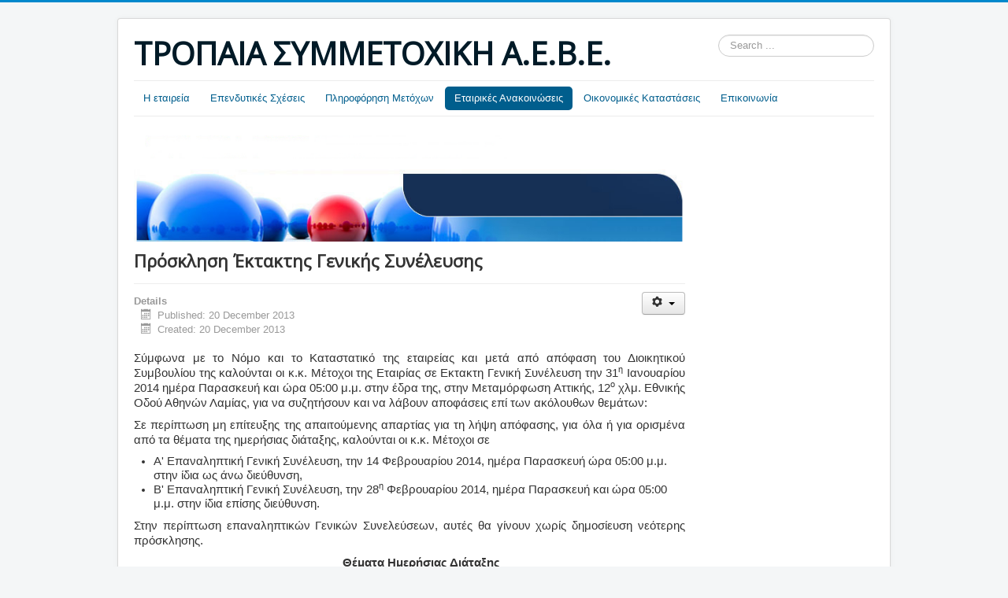

--- FILE ---
content_type: text/html; charset=utf-8
request_url: http://trh.gr/index.php/etairkes-anakoinoseis/2013-etairkes-anakoinvseis/60-2016-07-19-10-50-41
body_size: 56194
content:
<!DOCTYPE html>
<html lang="en-gb" dir="ltr">
<head>
	<meta name="viewport" content="width=device-width, initial-scale=1.0" />
	<meta charset="utf-8" />
	<base href="http://trh.gr/index.php/etairkes-anakoinoseis/2013-etairkes-anakoinvseis/60-2016-07-19-10-50-41" />
	<meta name="author" content="Super User" />
	<meta name="description" content="TRH.GR" />
	<meta name="generator" content="Joomla! - Open Source Content Management" />
	<title>Πρόσκληση Έκτακτης Γενικής Συνέλευσης</title>
	<link href="/templates/protostar/favicon.ico" rel="shortcut icon" type="image/vnd.microsoft.icon" />
	<link href="http://trh.gr/index.php/component/search/?Itemid=133&amp;catid=31&amp;id=60&amp;format=opensearch" rel="search" title="Search ΤΡΟΠΑΙΑ ΣΥΜΜΕΤΟΧΙΚΗ Α.Ε.Β.Ε." type="application/opensearchdescription+xml" />
	<link href="/templates/protostar/css/template.css?09c38d0eab2393d4291f402027b27e3b" rel="stylesheet" />
	<link href="https://fonts.googleapis.com/css?family=Open+Sans" rel="stylesheet" />
	<style>

	h1, h2, h3, h4, h5, h6, .site-title {
		font-family: 'Open Sans', sans-serif;
	}div.mod_search93 input[type="search"]{ width:auto; }
	</style>
	<script src="/media/jui/js/jquery.min.js?09c38d0eab2393d4291f402027b27e3b"></script>
	<script src="/media/jui/js/jquery-noconflict.js?09c38d0eab2393d4291f402027b27e3b"></script>
	<script src="/media/jui/js/jquery-migrate.min.js?09c38d0eab2393d4291f402027b27e3b"></script>
	<script src="/media/jui/js/bootstrap.min.js?09c38d0eab2393d4291f402027b27e3b"></script>
	<script src="/media/system/js/caption.js?09c38d0eab2393d4291f402027b27e3b"></script>
	<script src="/templates/protostar/js/template.js?09c38d0eab2393d4291f402027b27e3b"></script>
	<!--[if lt IE 9]><script src="/media/jui/js/html5.js?09c38d0eab2393d4291f402027b27e3b"></script><![endif]-->
	<!--[if lt IE 9]><script src="/media/system/js/html5fallback.js?09c38d0eab2393d4291f402027b27e3b"></script><![endif]-->
	<script>
jQuery(function($){ initTooltips(); $("body").on("subform-row-add", initTooltips); function initTooltips (event, container) { container = container || document;$(container).find(".hasTooltip").tooltip({"html": true,"container": "body"});} });jQuery(window).on('load',  function() {
				new JCaption('img.caption');
			});
	</script>

</head>
<body class="site com_content view-article no-layout no-task itemid-133">
	<!-- Body -->
	<div class="body" id="top">
		<div class="container">
			<!-- Header -->
			<header class="header" role="banner">
				<div class="header-inner clearfix">
					<a class="brand pull-left" href="/">
						<span class="site-title" title="ΤΡΟΠΑΙΑ ΣΥΜΜΕΤΟΧΙΚΗ Α.Ε.Β.Ε.">ΤΡΟΠΑΙΑ ΣΥΜΜΕΤΟΧΙΚΗ Α.Ε.Β.Ε.</span>											</a>
					<div class="header-search pull-right">
						<div class="search mod_search93">
	<form action="/index.php/etairkes-anakoinoseis/2013-etairkes-anakoinvseis" method="post" class="form-inline" role="search">
		<label for="mod-search-searchword93" class="element-invisible">Search ...</label> <input name="searchword" id="mod-search-searchword93" maxlength="200"  class="inputbox search-query input-medium" type="search" size="20" placeholder="Search ..." />		<input type="hidden" name="task" value="search" />
		<input type="hidden" name="option" value="com_search" />
		<input type="hidden" name="Itemid" value="133" />
	</form>
</div>

					</div>
				</div>
			</header>
							<nav class="navigation" role="navigation">
					<div class="navbar pull-left">
						<a class="btn btn-navbar collapsed" data-toggle="collapse" data-target=".nav-collapse">
							<span class="element-invisible">Toggle Navigation</span>
							<span class="icon-bar"></span>
							<span class="icon-bar"></span>
							<span class="icon-bar"></span>
						</a>
					</div>
					<div class="nav-collapse">
						<ul class="nav menu nav-pills mod-list">
<li class="item-108 default parent"><a href="/index.php" >Η εταιρεία</a></li><li class="item-109 parent"><a href="/index.php/ependytikes-sxeseis" >Επενδυτικές Σχέσεις</a></li><li class="item-115 parent"><a href="/index.php/plhroforhsh-metoxon" >Πληροφόρηση Μετόχων</a></li><li class="item-116 active deeper parent"><a href="/index.php/etairkes-anakoinoseis" >Εταιρικές Ανακοινώσεις</a><ul class="nav-child unstyled small"><li class="item-250"><a href="/index.php/etairkes-anakoinoseis/2023-etairkes-anakoinvseis" >2023</a></li><li class="item-239"><a href="/index.php/etairkes-anakoinoseis/2022-etairkes-anakoinvseis" >2022</a></li><li class="item-238"><a href="/index.php/etairkes-anakoinoseis/2021-etairkes-anakoinvseis" >2021</a></li><li class="item-232"><a href="/index.php/etairkes-anakoinoseis/2020-etairkes-anakoinvseis" >2020</a></li><li class="item-231"><a href="/index.php/etairkes-anakoinoseis/2019-etairkes-anakoinvseis" >2019</a></li><li class="item-192"><a href="/index.php/etairkes-anakoinoseis/2018-etairkes-anakoinvseis" >2018</a></li><li class="item-135"><a href="/index.php/etairkes-anakoinoseis/2011-etairkes-anakoinvseis" >2011</a></li><li class="item-170"><a href="/index.php/etairkes-anakoinoseis/2017-etairkes-anakoinvseis" >2017</a></li><li class="item-130"><a href="/index.php/etairkes-anakoinoseis/2016-etairkes-anakoinvseis" >2016</a></li><li class="item-132"><a href="/index.php/etairkes-anakoinoseis/2014-etairkes-anakoinvseis" >2014</a></li><li class="item-131"><a href="/index.php/etairkes-anakoinoseis/2015-etairkes-anakoinvseis" >2015</a></li><li class="item-133 current active"><a href="/index.php/etairkes-anakoinoseis/2013-etairkes-anakoinvseis" >2013</a></li><li class="item-134"><a href="/index.php/etairkes-anakoinoseis/2012-etairkes-anakoinvseis" >2012</a></li></ul></li><li class="item-119 parent"><a href="/index.php/oikonomikes-katastaseis" >Οικονομικές Καταστάσεις</a></li><li class="item-154"><a href="/index.php/2016-07-21-13-35-53" >Επικοινωνία</a></li></ul>

					</div>
				</nav>
						
			<div class="row-fluid">
								<main id="content" role="main" class="span9">
					<!-- Begin Content -->
							<div class="moduletable">
						

<div class="custom"  >
	<p><img src="[data-uri]" alt="" /></p></div>
		</div>
	
					<div id="system-message-container">
	</div>

					<div class="item-page" itemscope itemtype="https://schema.org/Article">
	<meta itemprop="inLanguage" content="en-GB" />
	
		
			<div class="page-header">
		<h2 itemprop="headline">
			Πρόσκληση Έκτακτης Γενικής Συνέλευσης		</h2>
							</div>
							
<div class="icons">
	
					<div class="btn-group pull-right">
				<button class="btn dropdown-toggle" type="button" id="dropdownMenuButton-60" aria-label="User tools"
				data-toggle="dropdown" aria-haspopup="true" aria-expanded="false">
					<span class="icon-cog" aria-hidden="true"></span>
					<span class="caret" aria-hidden="true"></span>
				</button>
								<ul class="dropdown-menu" aria-labelledby="dropdownMenuButton-60">
											<li class="print-icon"> <a href="/index.php/etairkes-anakoinoseis/2013-etairkes-anakoinvseis/60-2016-07-19-10-50-41?tmpl=component&amp;print=1" title="Print article < Πρόσκληση Έκτακτης Γενικής Συνέλευσης >" onclick="window.open(this.href,'win2','status=no,toolbar=no,scrollbars=yes,titlebar=no,menubar=no,resizable=yes,width=640,height=480,directories=no,location=no'); return false;" rel="nofollow">			<span class="icon-print" aria-hidden="true"></span>
		Print	</a> </li>
																<li class="email-icon"> <a href="/index.php/component/mailto/?tmpl=component&amp;template=protostar&amp;link=9d86124c54a13f7dbd11e462f1ac50c5ae8e6053" title="Email this link to a friend" onclick="window.open(this.href,'win2','width=400,height=450,menubar=yes,resizable=yes'); return false;" rel="nofollow">			<span class="icon-envelope" aria-hidden="true"></span>
		Email	</a> </li>
														</ul>
			</div>
		
	</div>
			
		
						<dl class="article-info muted">

		
			<dt class="article-info-term">
									Details							</dt>

			
			
			
			
										<dd class="published">
				<span class="icon-calendar" aria-hidden="true"></span>
				<time datetime="2013-12-20T13:36:32+00:00" itemprop="datePublished">
					Published: 20 December 2013				</time>
			</dd>			
		
												<dd class="create">
					<span class="icon-calendar" aria-hidden="true"></span>
					<time datetime="2013-12-20T13:36:32+00:00" itemprop="dateCreated">
						Created: 20 December 2013					</time>
			</dd>			
			
						</dl>
	
	
		
						<div itemprop="articleBody">
		<p style="text-align: justify;"><span style="font-size: 11pt; font-family: 'Arial',sans-serif;">&Sigma;ύ&mu;&phi;&omega;&nu;&alpha; &mu;&epsilon; &tau;&omicron; &Nu;ό&mu;&omicron; &kappa;&alpha;&iota; &tau;&omicron; &Kappa;&alpha;&tau;&alpha;&sigma;&tau;&alpha;&tau;&iota;&kappa;ό &tau;&eta;&sigmaf; &epsilon;&tau;&alpha;&iota;&rho;&epsilon;ί&alpha;&sigmaf; &kappa;&alpha;&iota; &mu;&epsilon;&tau;ά &alpha;&pi;ό &alpha;&pi;ό&phi;&alpha;&sigma;&eta; &tau;&omicron;&upsilon; &Delta;&iota;&omicron;&iota;&kappa;&eta;&tau;&iota;&kappa;&omicron;ύ &Sigma;&upsilon;&mu;&beta;&omicron;&upsilon;&lambda;ί&omicron;&upsilon; &tau;&eta;&sigmaf; &kappa;&alpha;&lambda;&omicron;ύ&nu;&tau;&alpha;&iota; &omicron;&iota; &kappa;.&kappa;. &Mu;έ&tau;&omicron;&chi;&omicron;&iota; &tau;&eta;&sigmaf; &Epsilon;&tau;&alpha;&iota;&rho;ί&alpha;&sigmaf; &sigma;&epsilon; &Epsilon;&kappa;&tau;&alpha;&kappa;&tau;&eta; &Gamma;&epsilon;&nu;&iota;&kappa;ή &Sigma;&upsilon;&nu;έ&lambda;&epsilon;&upsilon;&sigma;&eta; &tau;&eta;&nu; 31<sup>&eta;</sup> &Iota;&alpha;&nu;&omicron;&upsilon;&alpha;&rho;ί&omicron;&upsilon; 2014 &eta;&mu;έ&rho;&alpha; &Pi;&alpha;&rho;&alpha;&sigma;&kappa;&epsilon;&upsilon;ή &kappa;&alpha;&iota; ώ&rho;&alpha; 05:00 &mu;.&mu;. &sigma;&tau;&eta;&nu; έ&delta;&rho;&alpha; &tau;&eta;&sigmaf;, &sigma;&tau;&eta;&nu; &Mu;&epsilon;&tau;&alpha;&mu;ό&rho;&phi;&omega;&sigma;&eta; &Alpha;&tau;&tau;&iota;&kappa;ή&sigmaf;, 12<sup>&omicron;</sup> &chi;&lambda;&mu;. &Epsilon;&theta;&nu;&iota;&kappa;ή&sigmaf; &Omicron;&delta;&omicron;ύ &Alpha;&theta;&eta;&nu;ώ&nu; &Lambda;&alpha;&mu;ί&alpha;&sigmaf;, &gamma;&iota;&alpha; &nu;&alpha; &sigma;&upsilon;&zeta;&eta;&tau;ή&sigma;&omicron;&upsilon;&nu; &kappa;&alpha;&iota; &nu;&alpha; &lambda;ά&beta;&omicron;&upsilon;&nu; &alpha;&pi;&omicron;&phi;ά&sigma;&epsilon;&iota;&sigmaf; &epsilon;&pi;ί &tau;&omega;&nu; &alpha;&kappa;ό&lambda;&omicron;&upsilon;&theta;&omega;&nu; &theta;&epsilon;&mu;ά&tau;&omega;&nu;:</span></p>
<p style="text-align: justify;"><span style="font-size: 11pt; font-family: 'Arial',sans-serif;">&Sigma;&epsilon; &pi;&epsilon;&rho;ί&pi;&tau;&omega;&sigma;&eta; &mu;&eta; &epsilon;&pi;ί&tau;&epsilon;&upsilon;&xi;&eta;&sigmaf; &tau;&eta;&sigmaf; &alpha;&pi;&alpha;&iota;&tau;&omicron;ύ&mu;&epsilon;&nu;&eta;&sigmaf; &alpha;&pi;&alpha;&rho;&tau;ί&alpha;&sigmaf; &gamma;&iota;&alpha; &tau;&eta; &lambda;ή&psi;&eta; &alpha;&pi;ό&phi;&alpha;&sigma;&eta;&sigmaf;, &gamma;&iota;&alpha; ό&lambda;&alpha; ή &gamma;&iota;&alpha; &omicron;&rho;&iota;&sigma;&mu;έ&nu;&alpha; &alpha;&pi;ό &tau;&alpha; &theta;έ&mu;&alpha;&tau;&alpha; &tau;&eta;&sigmaf; &eta;&mu;&epsilon;&rho;ή&sigma;&iota;&alpha;&sigmaf; &delta;&iota;ά&tau;&alpha;&xi;&eta;&sigmaf;, &kappa;&alpha;&lambda;&omicron;ύ&nu;&tau;&alpha;&iota; &omicron;&iota; &kappa;.&kappa;. &Mu;έ&tau;&omicron;&chi;&omicron;&iota; &sigma;&epsilon; </span></p>
<ul>
<li><span style="font-size: 11pt; line-height: 115%; font-family: 'Arial',sans-serif;">&Alpha;' &Epsilon;&pi;&alpha;&nu;&alpha;&lambda;&eta;&pi;&tau;&iota;&kappa;ή &Gamma;&epsilon;&nu;&iota;&kappa;ή &Sigma;&upsilon;&nu;έ&lambda;&epsilon;&upsilon;&sigma;&eta;, &tau;&eta;&nu; 14 &Phi;&epsilon;&beta;&rho;&omicron;&upsilon;&alpha;&rho;ί&omicron;&upsilon; 2014, &eta;&mu;έ&rho;&alpha; &Pi;&alpha;&rho;&alpha;&sigma;&kappa;&epsilon;&upsilon;ή ώ&rho;&alpha; 05:00 &mu;.&mu;. &sigma;&tau;&eta;&nu; ί&delta;&iota;&alpha; &omega;&sigmaf; ά&nu;&omega; &delta;&iota;&epsilon;ύ&theta;&upsilon;&nu;&sigma;&eta;,</span></li>
<li><span style="font-size: 11pt; line-height: 115%; font-family: 'Arial',sans-serif;">&Beta;' &Epsilon;&pi;&alpha;&nu;&alpha;&lambda;&eta;&pi;&tau;&iota;&kappa;ή &Gamma;&epsilon;&nu;&iota;&kappa;ή &Sigma;&upsilon;&nu;έ&lambda;&epsilon;&upsilon;&sigma;&eta;, &tau;&eta;&nu; 28<sup>&eta;</sup> &Phi;&epsilon;&beta;&rho;&omicron;&upsilon;&alpha;&rho;ί&omicron;&upsilon; 2014, &eta;&mu;έ&rho;&alpha; &Pi;&alpha;&rho;&alpha;&sigma;&kappa;&epsilon;&upsilon;ή &kappa;&alpha;&iota; ώ&rho;&alpha; 05:00 &mu;.&mu;. &sigma;&tau;&eta;&nu; ί&delta;&iota;&alpha; &epsilon;&pi;ί&sigma;&eta;&sigmaf; &delta;&iota;&epsilon;ύ&theta;&upsilon;&nu;&sigma;&eta;.</span></li>
</ul>
<p style="text-align: justify;"><span style="font-size: 11pt; font-family: 'Arial',sans-serif;">&Sigma;&tau;&eta;&nu; &pi;&epsilon;&rho;ί&pi;&tau;&omega;&sigma;&eta; &epsilon;&pi;&alpha;&nu;&alpha;&lambda;&eta;&pi;&tau;&iota;&kappa;ώ&nu; &Gamma;&epsilon;&nu;&iota;&kappa;ώ&nu; &Sigma;&upsilon;&nu;&epsilon;&lambda;&epsilon;ύ&sigma;&epsilon;&omega;&nu;, &alpha;&upsilon;&tau;έ&sigmaf; &theta;&alpha; &gamma;ί&nu;&omicron;&upsilon;&nu; &chi;&omega;&rho;ί&sigmaf; &delta;&eta;&mu;&omicron;&sigma;ί&epsilon;&upsilon;&sigma;&eta; &nu;&epsilon;ό&tau;&epsilon;&rho;&eta;&sigmaf; &pi;&rho;ό&sigma;&kappa;&lambda;&eta;&sigma;&eta;&sigmaf;. </span></p>
<p style="margin-left: 30px; text-align: center;"><strong><span style="text-decoration: underline;"><span style="font-size: 11pt; font-family: 'Arial',sans-serif;">&Theta;έ&mu;&alpha;&tau;&alpha; &Eta;&mu;&epsilon;&rho;ή&sigma;&iota;&alpha;&sigmaf; &Delta;&iota;ά&tau;&alpha;&xi;&eta;&sigmaf;</span></span></strong></p>
<p style="margin: 0cm 0cm 10pt 30px; text-align: justify; line-height: 115%;"><strong><span style="font-size: 11pt; line-height: 115%; font-family: 'Arial',sans-serif;">1.</span></strong><span style="font-size: 11pt; line-height: 115%; font-family: 'Arial',sans-serif;"> &Sigma;&upsilon;&mu;&psi;&eta;&phi;&iota;&sigma;&mu;ό&sigmaf; &tau;&omicron;&upsilon; &epsilon;&iota;&delta;&iota;&kappa;&omicron;ύ &alpha;&pi;&omicron;&theta;&epsilon;&mu;&alpha;&tau;&iota;&kappa;&omicron;ύ &pi;&omicron;&upsilon; &sigma;&chi;&eta;&mu;&alpha;&tau;ί&sigma;&tau;&eta;&kappa;&epsilon; &mu;&epsilon; &alpha;&pi;ό&phi;&alpha;&sigma;&eta; &tau;&eta;&sigmaf; &alpha;&pi;ό 13.09.2013 Έ&kappa;&tau;&alpha;&kappa;&tau;&eta;&sigmaf; &Gamma;&epsilon;&nu;&iota;&kappa;ή&sigmaf; &Sigma;&upsilon;&nu;έ&lambda;&epsilon;&upsilon;&sigma;&eta;&sigmaf; &tau;&omega;&nu; &Mu;&epsilon;&tau;ό&chi;&omega;&nu;, &pi;&omicron;&sigma;&omicron;ύ 50.573.153,07 &epsilon;&upsilon;&rho;ώ, &kappa;&alpha;&tau;&rsquo; &epsilon;&phi;&alpha;&rho;&mu;&omicron;&gamma;ή &tau;&omicron;&upsilon; ά&rho;&theta;&rho;&omicron;&upsilon; 4 &pi;&alpha;&rho;. 4&alpha; &tau;&omicron;&upsilon; &Kappa;.&Nu;.2190/1920, &gamma;&iota;&alpha; &alpha;&pi;ό&sigma;&beta;&epsilon;&sigma;&eta; &kappa;&alpha;&tau;ά &tau;&omicron; &iota;&sigma;ό&pi;&omicron;&sigma;&omicron;, &zeta;&eta;&mu;&iota;ώ&nu; &tau;&eta;&sigmaf; &Epsilon;&tau;&alpha;&iota;&rho;ί&alpha;&sigmaf;.</span></p>
<p style="margin: 0cm 0cm 10pt 30px; text-align: justify; line-height: 115%;"><strong><span style="font-size: 11pt; line-height: 115%; font-family: 'Arial',sans-serif;">2.</span></strong><span style="font-size: 11pt; line-height: 115%; font-family: 'Arial',sans-serif;">Reverse split </span><span style="font-size: 11pt; line-height: 115%; font-family: 'Arial',sans-serif;">&mu;έ&sigma;&omega; &alpha;ύ&xi;&eta;&sigma;&eta;&sigmaf; &tau;&eta;&sigmaf; &omicron;&nu;&omicron;&micro;&alpha;&sigma;&tau;&iota;&kappa;ή&sigmaf; &alpha;&xi;ί&alpha;&sigmaf; έ&kappa;&alpha;&sigma;&tau;&eta;&sigmaf; &kappa;&omicron;&iota;&nu;ή&sigmaf; &omicron;&nu;&omicron;&micro;&alpha;&sigma;&tau;&iota;&kappa;ή&sigmaf; &micro;&epsilon;&tau;ά &psi;ή&phi;&omicron;&upsilon; &micro;&epsilon;&tau;&omicron;&chi;ή&sigmaf; &kappa;&alpha;&iota; &micro;&epsilon;ί&omega;&sigma;&eta;&sigmaf; &tau;&omicron;&upsilon; &sigma;&upsilon;&nu;&omicron;&lambda;&iota;&kappa;&omicron;ύ &alpha;&rho;&iota;&theta;&micro;&omicron;ύ &alpha;&upsilon;&tau;ώ&nu; &micro;&epsilon; &sigma;&upsilon;&nu;έ&nu;&omega;&sigma;&eta; &tau;&omega;&nu; &epsilon;&nu; &lambda;ό&gamma;&omega; &micro;&epsilon;&tau;&omicron;&chi;ώ&nu;, &pi;&alpha;&rho;&omicron;&chi;ή &epsilon;&xi;&omicron;&upsilon;&sigma;&iota;&omicron;&delta;&omicron;&tau;ή&sigma;&epsilon;&omega;&nu; &sigma;&tau;&omicron; &Delta;&iota;&omicron;&iota;&kappa;&eta;&tau;&iota;&kappa;ό &Sigma;&upsilon;&mu;&beta;&omicron;ύ&lambda;&iota;&omicron; &tau;&eta;&sigmaf; &Epsilon;&tau;&alpha;&rho;&epsilon;ί&alpha;&sigmaf; &gamma;&iota;&alpha; &tau;&eta; &delta;&iota;ά&theta;&epsilon;&sigma;&eta; &tau;&upsilon;&chi;ό&nu; &kappa;&lambda;&alpha;&sigma;&mu;&alpha;&tau;&iota;&kappa;ώ&nu; &upsilon;&pi;&omicron;&lambda;&omicron;ί&pi;&omega;&nu; &kappa;&alpha;&iota; &sigma;&tau;&eta; &sigma;&upsilon;&nu;έ&chi;&epsilon;&iota;&alpha; (ό&pi;&omega;&sigmaf; &theta;&alpha; έ&chi;&epsilon;&iota; &delta;&iota;&alpha;&micro;&omicron;&rho;&phi;&omega;&theta;&epsilon;ί &micro;&epsilon;&tau;ά &tau;&omicron; </span><span style="font-size: 11pt; line-height: 115%; font-family: 'Arial',sans-serif;">reverse split</span><span style="font-size: 11pt; line-height: 115%; font-family: 'Arial',sans-serif;">), &mu;&epsilon;ί&omega;&sigma;&eta; &tau;&omicron;&upsilon; &kappa;&omicron;&iota;&nu;&omicron;ύ &micro;&epsilon;&tau;&omicron;&chi;&iota;&kappa;&omicron;ύ &kappa;&epsilon;&phi;&alpha;&lambda;&alpha;ί&omicron;&upsilon; &tau;&eta;&sigmaf; &Epsilon;&tau;&alpha;&iota;&rho;&epsilon;ί&alpha;&sigmaf; &micro;έ&sigma;&omega; &micro;&epsilon;ί&omega;&sigma;&eta;&sigmaf; &tau;&eta;&sigmaf; &omicron;&nu;&omicron;&micro;&alpha;&sigma;&tau;&iota;&kappa;ή&sigmaf; &alpha;&xi;ί&alpha;&sigmaf; έ&kappa;&alpha;&sigma;&tau;&eta;&sigmaf; &kappa;&omicron;&iota;&nu;ή&sigmaf; &omicron;&nu;&omicron;&micro;&alpha;&sigma;&tau;&iota;&kappa;ή&sigmaf; &micro;&epsilon;&tau;ά &psi;ή&phi;&omicron;&upsilon; &micro;&epsilon;&tau;&omicron;&chi;ή&sigmaf; &micro;&epsilon; &sigma;&kappa;&omicron;&pi;ό &tau;&omicron; &sigma;&chi;&eta;&micro;&alpha;&tau;&iota;&sigma;&micro;ό &iota;&sigma;ό&pi;&omicron;&sigma;&omicron;&upsilon; &epsilon;&iota;&delta;&iota;&kappa;&omicron;ύ &alpha;&pi;&omicron;&theta;&epsilon;&micro;&alpha;&tau;&iota;&kappa;&omicron;ύ &sigma;ύ&micro;&phi;&omega;&nu;&alpha; &micro;&epsilon; &tau;&omicron; ά&rho;&theta;&rho;&omicron; 4 &pi;&alpha;&rho;ά&gamma;&rho;&alpha;&phi;&omicron;&sigmaf; 4&alpha; &tau;&omicron;&upsilon; &kappa;.&nu;. 2190/1920. &Tau;&rho;&omicron;&pi;&omicron;&pi;&omicron;ί&eta;&sigma;&eta; &tau;&omicron;&upsilon; ά&rho;&theta;&rho;&omicron;&upsilon; 5 &tau;&omicron;&upsilon; &Kappa;&alpha;&tau;&alpha;&sigma;&tau;&alpha;&tau;&iota;&kappa;&omicron;ύ &tau;&eta;&sigmaf; &Epsilon;&tau;&alpha;&iota;&rho;&epsilon;ί&alpha;&sigmaf;. &Pi;&alpha;&rho;&omicron;&chi;ή &epsilon;&xi;&omicron;&upsilon;&sigma;&iota;&omicron;&delta;&omicron;&tau;ή&sigma;&epsilon;&omega;&nu;.</span></p>
<p style="margin: 0cm 0cm 10pt 30px; text-align: justify; line-height: 115%;"><strong><span style="font-size: 11pt; line-height: 115%; font-family: 'Arial',sans-serif;">3.</span></strong><span style="font-size: 11pt; line-height: 115%; font-family: 'Arial',sans-serif;">&nbsp; &Alpha;&pi;ό&kappa;&tau;&eta;&sigma;&eta; &alpha;&pi;ό &tau;&eta;&nu; &Epsilon;&tau;&alpha;&iota;&rho;ί&alpha; &iota;&delta;ί&omega;&nu; &mu;&epsilon;&tau;&omicron;&chi;ώ&nu; &tau;&eta;&sigmaf;, &kappa;&alpha;&tau;&rsquo; &epsilon;&phi;&alpha;&rho;&mu;&omicron;&gamma;ή &tau;&omicron;&upsilon; ά&rho;&theta;&rho;&omicron;&upsilon; 16 &tau;&omicron;&upsilon; &Kappa;.&Nu;.2190/1920 &sigma;&tau;&alpha; &pi;&lambda;&alpha;ί&sigma;&iota;&alpha; &delta;&iota;&alpha;&kappa;&alpha;&nu;&omicron;&nu;&iota;&sigma;&mu;&omicron;ύ &kappa;&lambda;&alpha;&sigma;&mu;&alpha;&tau;&iota;&kappa;ώ&nu; &delta;&iota;&kappa;&alpha;&iota;&omega;&mu;ά&tau;&omega;&nu; &epsilon;&pi;ί &mu;&epsilon;&tau;&omicron;&chi;ώ&nu; &pi;&omicron;&upsilon; &pi;&rho;&omicron;έ&kappa;&upsilon;&psi;&alpha;&nu; &alpha;&pi;ό &alpha;&pi;ό&phi;&alpha;&sigma;&eta; &tau;&eta;&sigmaf; &alpha;&pi;ό 13.09.2013 Έ&kappa;&tau;&alpha;&kappa;&tau;&eta;&sigmaf; &Gamma;&epsilon;&nu;&iota;&kappa;ή&sigmaf; &Sigma;&upsilon;&nu;έ&lambda;&epsilon;&upsilon;&sigma;&eta;&sigmaf; &tau;&omega;&nu; &Mu;&epsilon;&tau;ό&chi;&omega;&nu; &kappa;&alpha;&iota; &tau;&upsilon;&chi;ό&nu; &theta;&alpha; &pi;&rho;&omicron;&kappa;ύ&psi;&omicron;&upsilon;&nu; &kappa;&alpha;&iota; &alpha;&pi;ό &tau;&eta;&nu; &pi;&alpha;&rho;&omicron;ύ&sigma;&alpha;. &Pi;&alpha;&rho;&omicron;&chi;ή &epsilon;&xi;&omicron;&upsilon;&sigma;&iota;&omicron;&delta;&omicron;&tau;ή&sigma;&epsilon;&omega;&nu; &pi;&rho;&omicron;&sigmaf; &tau;&omicron; &Delta;&iota;&omicron;&iota;&kappa;&eta;&tau;&iota;&kappa;ό &Sigma;&upsilon;&mu;&beta;&omicron;ύ&lambda;&iota;&omicron; &gamma;&iota;&alpha; &tau;&omicron;&nu; &omicron;&rho;&iota;&sigma;&mu;ό &tau;&eta;&sigmaf; &tau;&iota;&mu;ή&sigmaf; &alpha;&pi;ό&kappa;&tau;&eta;&sigma;ή&sigmaf; &tau;&omicron;&upsilon;&sigmaf; &kappa;&alpha;&iota; &gamma;&epsilon;&nu;&iota;&kappa;ό&tau;&epsilon;&rho;&alpha; &tau;&eta;&nu; &upsilon;&lambda;&omicron;&pi;&omicron;ί&eta;&sigma;&eta; &tau;&omicron;&upsilon; &theta;έ&mu;&alpha;&tau;&omicron;&sigmaf;.</span></p>
<p style="margin-left: 30px; text-align: justify;"><span style="font-size: 11pt; font-family: 'Arial',sans-serif;">&nbsp;&nbsp;&nbsp;&nbsp; </span></p>
<p style="text-align: justify;"><span style="font-size: 11pt; font-family: 'Arial',sans-serif; color: #0d0d0d;">&Tau;&alpha; &theta;έ&mu;&alpha;&tau;&alpha; &tau;&eta;&sigmaf; &Eta;&mu;&epsilon;&rho;ή&sigma;&iota;&alpha;&sigmaf; &Delta;&iota;ά&tau;&alpha;&xi;&eta;&sigmaf; &tau;&omega;&nu; &tau;&upsilon;&chi;ό&nu; &Epsilon;&pi;&alpha;&nu;&alpha;&lambda;&eta;&pi;&tau;&iota;&kappa;ώ&nu; &Gamma;&epsilon;&nu;&iota;&kappa;ώ&nu; &Sigma;&upsilon;&nu;&epsilon;&lambda;&epsilon;ύ&sigma;&epsilon;&omega;&nu; &theta;&alpha; &epsilon;ί&nu;&alpha;&iota; &tau;&alpha; &omega;&sigmaf; ά&nu;&omega; &alpha;&nu;&alpha;&phi;&epsilon;&rho;ό&mu;&epsilon;&nu;&alpha; &mu;&epsilon; &epsilon;&xi;&alpha;ί&rho;&epsilon;&sigma;&eta; &tau;&alpha; &theta;έ&mu;&alpha;&tau;&alpha; &epsilon;&pi;ί &tau;&omega;&nu; &omicron;&pi;&omicron;ί&omega;&nu; &theta;&alpha; έ&chi;&epsilon;&iota; &kappa;&alpha;&tau;&alpha;&sigma;&tau;&epsilon;ί &delta;&upsilon;&nu;&alpha;&tau;ή &eta; &lambda;ή&psi;&eta; &alpha;&pi;ό&phi;&alpha;&sigma;&eta;&sigmaf;.</span></p>
<p><span style="font-size: 11pt; font-family: 'Arial',sans-serif; color: #0d0d0d;">&Sigma;ύ&mu;&phi;&omega;&nu;&alpha; &mu;&epsilon; &tau;&omicron; ά&rho;&theta;&rho;&omicron; 26 &pi;&alpha;&rho;. 2&beta; &tau;&omicron;&upsilon; &Kappa;.&Nu;. 2190/1920, &omega;&sigmaf; &tau;&rho;&omicron;&pi;&omicron;&pi;&omicron;&iota;ή&theta;&eta;&kappa;&epsilon; &mu;&epsilon; &tau;&omicron; ά&rho;&theta;&rho;&omicron; 3 &tau;&omicron;&upsilon; &Nu;. 3884/2010 &kappa;&alpha;&iota; &iota;&sigma;&chi;ύ&epsilon;&iota;, &eta; &Epsilon;&tau;&alpha;&iota;&rho;ί&alpha; &epsilon;&nu;&eta;&mu;&epsilon;&rho;ώ&nu;&epsilon;&iota; &tau;&omicron;&upsilon;&sigmaf; &mu;&epsilon;&tau;ό&chi;&omicron;&upsilon;&sigmaf; &gamma;&iota;&alpha; &tau;&alpha; &alpha;&kappa;ό&lambda;&omicron;&upsilon;&theta;&alpha;:</span></p>
<p style="margin-left: 30px; text-align: justify;"><strong><span style="font-size: 11pt; font-family: 'Arial',sans-serif; color: black;">&Iota;. </span></strong><strong><span style="font-size: 11pt; font-family: 'Arial',sans-serif; color: #0d0d0d;">&Delta;&Iota;&Kappa;&Alpha;&Iota;&Omega;&Mu;&Alpha; &Sigma;&Upsilon;&Mu;&Mu;&Epsilon;&Tau;&Omicron;&Chi;&Eta;&Sigma;</span></strong></p>
<p style="text-align: justify;"><span style="font-size: 11pt; font-family: 'Arial',sans-serif; color: #0d0d0d;">&Sigma;&tau;&eta; &Gamma;&epsilon;&nu;&iota;&kappa;ή &Sigma;&upsilon;&nu;έ&lambda;&epsilon;&upsilon;&sigma;&eta; &delta;&iota;&kappa;&alpha;&iota;&omicron;ύ&tau;&alpha;&iota; &nu;&alpha; &sigma;&upsilon;&mu;&mu;&epsilon;&tau;έ&chi;&epsilon;&iota; ό&pi;&omicron;&iota;&omicron;&sigmaf; &epsilon;&mu;&phi;&alpha;&nu;ί&zeta;&epsilon;&tau;&alpha;&iota; &omega;&sigmaf; &mu;έ&tau;&omicron;&chi;&omicron;&sigmaf; &sigma;&tau;&alpha; &alpha;&rho;&chi;&epsilon;ί&alpha; &tau;&omicron;&upsilon; &Sigma;&upsilon;&sigma;&tau;ή&mu;&alpha;&tau;&omicron;&sigmaf; Ά&upsilon;&lambda;&omega;&nu; &Tau;ί&tau;&lambda;&omega;&nu; &pi;&omicron;&upsilon; &delta;&iota;&alpha;&chi;&epsilon;&iota;&rho;ί&zeta;&epsilon;&tau;&alpha;&iota; &eta; &laquo;&Epsilon;&lambda;&lambda;&eta;&nu;&iota;&kappa;ά &Chi;&rho;&eta;&mu;&alpha;&tau;&iota;&sigma;&tau;ή&rho;&iota;&alpha; &Alpha;.&Epsilon;.&raquo; (&Epsilon;.&Chi;.&Alpha;.&Epsilon;.), &sigma;&tau;&omicron; &omicron;&pi;&omicron;ί&omicron; &tau;&eta;&rho;&omicron;ύ&nu;&tau;&alpha;&iota; &omicron;&iota; &kappa;&iota;&nu;&eta;&tau;έ&sigmaf; &alpha;&xi;ί&epsilon;&sigmaf; &tau;&eta;&sigmaf; &Epsilon;&tau;&alpha;&iota;&rho;ί&alpha;&sigmaf;. &Eta; &alpha;&pi;ό&delta;&epsilon;&iota;&xi;&eta; &tau;&eta;&sigmaf; &mu;&epsilon;&tau;&omicron;&chi;&iota;&kappa;ή&sigmaf; &iota;&delta;&iota;ό&tau;&eta;&tau;&alpha;&sigmaf; &gamma;ί&nu;&epsilon;&tau;&alpha;&iota; &mu;&epsilon; &tau;&eta;&nu; &pi;&rho;&omicron;&sigma;&kappa;ό&mu;&iota;&sigma;&eta; &sigma;&chi;&epsilon;&tau;&iota;&kappa;ή&sigmaf; έ&gamma;&gamma;&rho;&alpha;&phi;&eta;&sigmaf; &beta;&epsilon;&beta;&alpha;ί&omega;&sigma;&eta;&sigmaf; &tau;&omicron;&upsilon; &omega;&sigmaf; ά&nu;&omega; &phi;&omicron;&rho;έ&alpha; ή, &epsilon;&nu;&alpha;&lambda;&lambda;&alpha;&kappa;&tau;&iota;&kappa;ά, &mu;&epsilon; &alpha;&pi;&epsilon;&upsilon;&theta;&epsilon;ί&alpha;&sigmaf; &eta;&lambda;&epsilon;&kappa;&tau;&rho;&omicron;&nu;&iota;&kappa;ή &sigma;ύ&nu;&delta;&epsilon;&sigma;&eta; &tau;&eta;&sigmaf; &Epsilon;&tau;&alpha;&iota;&rho;ί&alpha;&sigmaf; &mu;&epsilon; &tau;&alpha; &alpha;&rho;&chi;&epsilon;ί&alpha; &tau;&omicron;&upsilon; &tau;&epsilon;&lambda;&epsilon;&upsilon;&tau;&alpha;ί&omicron;&upsilon;. &Eta; &iota;&delta;&iota;ό&tau;&eta;&tau;&alpha; &tau;&omicron;&upsilon; &mu;&epsilon;&tau;ό&chi;&omicron;&upsilon; &pi;&rho;έ&pi;&epsilon;&iota; &nu;&alpha; &upsilon;&phi;ί&sigma;&tau;&alpha;&tau;&alpha;&iota; &tau;&eta;&nu; &pi;έ&mu;&pi;&tau;&eta; (5&eta;) &eta;&mu;έ&rho;&alpha; &pi;&rho;&iota;&nu; &alpha;&pi;ό &tau;&eta;&nu; &eta;&mu;έ&rho;&alpha; &sigma;&upsilon;&nu;&epsilon;&delta;&rho;ί&alpha;&sigma;&eta;&sigmaf; &tau;&eta;&sigmaf; &Gamma;&epsilon;&nu;&iota;&kappa;ή&sigmaf; &Sigma;&upsilon;&nu;έ&lambda;&epsilon;&upsilon;&sigma;&eta;&sigmaf; &tau;&eta;&sigmaf; 31.01.2014, ή&tau;&omicron;&iota; &tau;&eta;&nu; &Kappa;&upsilon;&rho;&iota;&alpha;&kappa;ή 26.01.2014 <strong>(&Eta;&mu;&epsilon;&rho;&omicron;&mu;&eta;&nu;ί&alpha; &Kappa;&alpha;&tau;&alpha;&gamma;&rho;&alpha;&phi;ή&sigmaf;)</strong>, &kappa;&alpha;&iota; &eta; &sigma;&chi;&epsilon;&tau;&iota;&kappa;ή έ&gamma;&gamma;&rho;&alpha;&phi;&eta; &beta;&epsilon;&beta;&alpha;ί&omega;&sigma;&eta; ή &eta; &eta;&lambda;&epsilon;&kappa;&tau;&rho;&omicron;&nu;&iota;&kappa;ή &pi;&iota;&sigma;&tau;&omicron;&pi;&omicron;ί&eta;&sigma;&eta; &sigma;&chi;&epsilon;&tau;&iota;&kappa;ά &mu;&epsilon; &tau;&eta; &mu;&epsilon;&tau;&omicron;&chi;&iota;&kappa;ή &iota;&delta;&iota;ό&tau;&eta;&tau;&alpha; &pi;&rho;έ&pi;&epsilon;&iota; &nu;&alpha; &pi;&epsilon;&rho;&iota;έ&lambda;&theta;&epsilon;&iota; &sigma;&tau;&eta;&nu; &Epsilon;&tau;&alpha;&iota;&rho;ί&alpha; &tau;&eta;&nu; &tau;&rho;ί&tau;&eta; (3&eta;) &eta;&mu;έ&rho;&alpha; &pi;&rho;&iota;&nu; &alpha;&pi;ό &tau;&eta; &sigma;&upsilon;&nu;&epsilon;&delta;&rho;ί&alpha;&sigma;&eta; &tau;&eta;&sigmaf; &Gamma;&epsilon;&nu;&iota;&kappa;ή&sigmaf; &Sigma;&upsilon;&nu;έ&lambda;&epsilon;&upsilon;&sigma;&eta;&sigmaf;, ή&tau;&omicron;&iota; &tau;&eta;&nu; &Tau;&rho;ί&tau;&eta; 28.01.2014. </span></p>
<p style="text-align: justify;"><span style="font-size: 11pt; font-family: 'Arial',sans-serif; color: #0d0d0d;">&Gamma;&iota;&alpha; &tau;&eta;&nu; &Alpha;΄ &Epsilon;&pi;&alpha;&nu;&alpha;&lambda;&eta;&pi;&tau;&iota;&kappa;ή &Epsilon;&kappa;&tau;&alpha;&kappa;&tau;&eta; &Gamma;&epsilon;&nu;&iota;&kappa;ή &Sigma;&upsilon;&nu;έ&lambda;&epsilon;&upsilon;&sigma;&eta; &eta; &iota;&delta;&iota;ό&tau;&eta;&tau;&alpha; &tau;&omicron;&upsilon; &mu;&epsilon;&tau;ό&chi;&omicron;&upsilon; &pi;&rho;έ&pi;&epsilon;&iota; &nu;&alpha; &upsilon;&phi;ί&sigma;&tau;&alpha;&tau;&alpha;&iota; &tau;&eta;&nu; &tau;έ&tau;&alpha;&rho;&tau;&eta; &eta;&mu;έ&rho;&alpha; &pi;&rho;&iota;&nu; &alpha;&pi;ό &tau;&eta;&nu; &eta;&mu;&epsilon;&rho;&omicron;&mu;&eta;&nu;ί&alpha; &sigma;&upsilon;&nu;&epsilon;&delta;&rho;ί&alpha;&sigma;&eta;&sigmaf; &tau;&eta;&sigmaf; &Alpha;΄ &Epsilon;&pi;&alpha;&nu;&alpha;&lambda;&eta;&pi;&tau;&iota;&kappa;ή&sigmaf; &Gamma;&epsilon;&nu;&iota;&kappa;ή&sigmaf; &Sigma;&upsilon;&nu;έ&lambda;&epsilon;&upsilon;&sigma;&eta;&sigmaf; (&eta;&mu;&epsilon;&rho;&omicron;&mu;&eta;&nu;ί&alpha; &kappa;&alpha;&tau;&alpha;&gamma;&rho;&alpha;&phi;ή&sigmaf; &Alpha;΄ &Epsilon;&pi;&alpha;&nu;&alpha;&lambda;&eta;&pi;&tau;&iota;&kappa;ή&sigmaf; &Epsilon;&kappa;&tau;&alpha;&kappa;&tau;&eta; &Gamma;&epsilon;&nu;&iota;&kappa;ή&sigmaf; &Sigma;&upsilon;&nu;έ&lambda;&epsilon;&upsilon;&sigma;&eta;&sigmaf;), ή&tau;&omicron;&iota; &tau;&eta;&nu; &Delta;&epsilon;&upsilon;&tau;έ&rho;&alpha; 10.02.2014, &eta; &delta;&epsilon; &sigma;&chi;&epsilon;&tau;&iota;&kappa;ή έ&gamma;&gamma;&rho;&alpha;&phi;&eta; &beta;&epsilon;&beta;&alpha;ί&omega;&sigma;&eta; ή &eta; &eta;&lambda;&epsilon;&kappa;&tau;&rho;&omicron;&nu;&iota;&kappa;ή &pi;&iota;&sigma;&tau;&omicron;&pi;&omicron;ί&eta;&sigma;&eta; &sigma;&chi;&epsilon;&tau;&iota;&kappa;ά &mu;&epsilon; &tau;&eta; &mu;&epsilon;&tau;&omicron;&chi;&iota;&kappa;ή &iota;&delta;&iota;ό&tau;&eta;&tau;&alpha; &pi;&rho;έ&pi;&epsilon;&iota; &nu;&alpha; &pi;&epsilon;&rho;&iota;έ&lambda;&theta;&epsilon;&iota; &sigma;&tau;&eta;&nu; &Epsilon;&tau;&alpha;&iota;&rho;ί&alpha; &tau;&omicron; &alpha;&rho;&gamma;ό&tau;&epsilon;&rho;&omicron; &tau;&eta;&nu; &tau;&rho;ί&tau;&eta; &eta;&mu;έ&rho;&alpha; &pi;&rho;&iota;&nu; &alpha;&pi;ό &tau;&eta; &sigma;&upsilon;&nu;&epsilon;&delta;&rho;ί&alpha;&sigma;&eta; &tau;&eta;&sigmaf; &omega;&sigmaf; ά&nu;&omega; &Gamma;&epsilon;&nu;&iota;&kappa;ή&sigmaf; &Sigma;&upsilon;&nu;έ&lambda;&epsilon;&upsilon;&sigma;&eta;&sigmaf;, ή&tau;&omicron;&iota; &tau;&eta;&nu; &Tau;&rho;ί&tau;&eta; 11.02.2014.</span></p>
<p style="text-align: justify;"><span style="font-size: 11pt; font-family: 'Arial',sans-serif; color: #0d0d0d;">&Gamma;&iota;&alpha; &tau;&eta;&nu; &Beta;΄ &Epsilon;&pi;&alpha;&nu;&alpha;&lambda;&eta;&pi;&tau;&iota;&kappa;ή &Epsilon;&kappa;&tau;&alpha;&kappa;&tau;&eta; &Gamma;&epsilon;&nu;&iota;&kappa;ή &Sigma;&upsilon;&nu;έ&lambda;&epsilon;&upsilon;&sigma;&eta; &eta; &iota;&delta;&iota;ό&tau;&eta;&tau;&alpha; &tau;&omicron;&upsilon; &mu;&epsilon;&tau;ό&chi;&omicron;&upsilon; &pi;&rho;έ&pi;&epsilon;&iota; &nu;&alpha; &upsilon;&phi;ί&sigma;&tau;&alpha;&tau;&alpha;&iota; &kappa;&alpha;&tau;ά &tau;&eta;&nu; έ&nu;&alpha;&rho;&xi;&eta; &tau;&eta;&sigmaf; 24.02.2014, ή&tau;&omicron;&iota; &tau;&eta;&sigmaf; &tau;έ&tau;&alpha;&rho;&tau;&eta;&sigmaf; &eta;&mu;έ&rho;&alpha;&sigmaf; &pi;&rho;&iota;&nu; &alpha;&pi;ό &tau;&eta;&nu; &eta;&mu;&epsilon;&rho;&omicron;&mu;&eta;&nu;ί&alpha; &sigma;&upsilon;&nu;&epsilon;&delta;&rho;ί&alpha;&sigma;&eta;&sigmaf; &tau;&eta;&sigmaf; &Beta;΄ &Epsilon;&pi;&alpha;&nu;&alpha;&lambda;&eta;&pi;&tau;&iota;&kappa;ή&sigmaf; &Gamma;&epsilon;&nu;&iota;&kappa;ή&sigmaf; &Sigma;&upsilon;&nu;έ&lambda;&epsilon;&upsilon;&sigma;&eta;&sigmaf; (&eta;&mu;&epsilon;&rho;&omicron;&mu;&eta;&nu;ί&alpha; &kappa;&alpha;&tau;&alpha;&gamma;&rho;&alpha;&phi;ή&sigmaf; &Beta;΄ &Epsilon;&pi;&alpha;&nu;&alpha;&lambda;&eta;&pi;&tau;&iota;&kappa;ή&sigmaf; &Epsilon;&kappa;&tau;&alpha;&kappa;&tau;&eta; &Gamma;&epsilon;&nu;&iota;&kappa;ή&sigmaf; &Sigma;&upsilon;&nu;έ&lambda;&epsilon;&upsilon;&sigma;&eta;&sigmaf;), &eta; &delta;&epsilon; &sigma;&chi;&epsilon;&tau;&iota;&kappa;ή έ&gamma;&gamma;&rho;&alpha;&phi;&eta; &beta;&epsilon;&beta;&alpha;ί&omega;&sigma;&eta; ή &eta; &eta;&lambda;&epsilon;&kappa;&tau;&rho;&omicron;&nu;&iota;&kappa;ή &pi;&iota;&sigma;&tau;&omicron;&pi;&omicron;ί&eta;&sigma;&eta; &sigma;&chi;&epsilon;&tau;&iota;&kappa;ά &mu;&epsilon; &tau;&eta; &mu;&epsilon;&tau;&omicron;&chi;&iota;&kappa;ή &iota;&delta;&iota;ό&tau;&eta;&tau;&alpha; &pi;&rho;έ&pi;&epsilon;&iota; &nu;&alpha; &pi;&epsilon;&rho;&iota;έ&lambda;&theta;&epsilon;&iota; &sigma;&tau;&eta;&nu; &Epsilon;&tau;&alpha;&iota;&rho;ί&alpha; &tau;&omicron; &alpha;&rho;&gamma;ό&tau;&epsilon;&rho;&omicron; &tau;&eta;&nu; 25.02.2014, ή&tau;&omicron;&iota; &tau;&eta;&nu; &tau;&rho;ί&tau;&eta; &eta;&mu;έ&rho;&alpha; &pi;&rho;&iota;&nu; &alpha;&pi;ό &tau;&eta; &sigma;&upsilon;&nu;&epsilon;&delta;&rho;ί&alpha;&sigma;&eta; &tau;&eta;&sigmaf; &omega;&sigmaf; ά&nu;&omega; &Gamma;&epsilon;&nu;&iota;&kappa;ή&sigmaf; &Sigma;&upsilon;&nu;έ&lambda;&epsilon;&upsilon;&sigma;&eta;&sigmaf;.</span></p>
<p style="text-align: justify;"><span style="font-size: 11pt; font-family: 'Arial',sans-serif; color: #0d0d0d;">Έ&nu;&alpha;&nu;&tau;&iota; &tau;&eta;&sigmaf; &Epsilon;&tau;&alpha;&iota;&rho;ί&alpha;&sigmaf; &theta;&epsilon;&omega;&rho;&epsilon;ί&tau;&alpha;&iota; ό&tau;&iota; έ&chi;&epsilon;&iota; &delta;&iota;&kappa;&alpha;ί&omega;&mu;&alpha; &sigma;&upsilon;&mu;&mu;&epsilon;&tau;&omicron;&chi;ή&sigmaf; &kappa;&alpha;&iota; &psi;ή&phi;&omicron;&upsilon; &sigma;&tau;&eta; &Gamma;&epsilon;&nu;&iota;&kappa;ή &Sigma;&upsilon;&nu;έ&lambda;&epsilon;&upsilon;&sigma;&eta; <strong>&mu;ό&nu;&omicron;&nu; </strong>ό&pi;&omicron;&iota;&omicron;&sigmaf; &phi;έ&rho;&epsilon;&iota; &tau;&eta;&nu; &iota;&delta;&iota;ό&tau;&eta;&tau;&alpha; &tau;&omicron;&upsilon; &mu;&epsilon;&tau;ό&chi;&omicron;&upsilon; &kappa;&alpha;&tau;ά &tau;&eta;&nu; &alpha;&nu;&tau;ί&sigma;&tau;&omicron;&iota;&chi;&eta; &Eta;&mu;&epsilon;&rho;&omicron;&mu;&eta;&nu;ί&alpha; &Kappa;&alpha;&tau;&alpha;&gamma;&rho;&alpha;&phi;ή&sigmaf;.</span></p>
<p style="text-align: justify;"><span style="font-size: 11pt; font-family: 'Arial',sans-serif; color: #0d0d0d;">&Sigma;&epsilon; &pi;&epsilon;&rho;ί&pi;&tau;&omega;&sigma;&eta; &mu;&eta; &sigma;&upsilon;&mu;&mu;ό&rho;&phi;&omega;&sigma;&eta;&sigmaf; &pi;&rho;&omicron;&sigmaf; &tau;&iota;&sigmaf; &delta;&iota;&alpha;&tau;ά&xi;&epsilon;&iota;&sigmaf; &tau;&omicron;&upsilon; ά&rho;&theta;&rho;&omicron;&upsilon; 28&alpha; &tau;&omicron;&upsilon; &Kappa;.&Nu;. 2190/1920, &omicron; &epsilon;&nu; &lambda;ό&gamma;&omega; &mu;έ&tau;&omicron;&chi;&omicron;&sigmaf; &mu;&epsilon;&tau;έ&chi;&epsilon;&iota; &sigma;&tau;&eta; &Gamma;&epsilon;&nu;&iota;&kappa;ή &Sigma;&upsilon;&nu;έ&lambda;&epsilon;&upsilon;&sigma;&eta; &mu;ό&nu;&omicron; &mu;&epsilon;&tau;ά &alpha;&pi;ό ά&delta;&epsilon;&iota;ά &tau;&eta;&sigmaf;.</span></p>
<p style="text-align: justify;"><span style="font-size: 11pt; font-family: 'Arial',sans-serif; color: #0d0d0d;">&Eta; ά&sigma;&kappa;&eta;&sigma;&eta; &tau;&omega;&nu; &epsilon;&nu; &lambda;ό&gamma;&omega; &delta;&iota;&kappa;&alpha;&iota;&omega;&mu;ά&tau;&omega;&nu; &delta;&epsilon;&nu; &pi;&rho;&omicron;ϋ&pi;&omicron;&theta;έ&tau;&epsilon;&iota; &tau;&eta; &delta;έ&sigma;&mu;&epsilon;&upsilon;&sigma;&eta; &tau;&omega;&nu; &mu;&epsilon;&tau;&omicron;&chi;ώ&nu; &tau;&omicron;&upsilon; &delta;&iota;&kappa;&alpha;&iota;&omicron;ύ&chi;&omicron;&upsilon; &omicron;ύ&tau;&epsilon; &tau;&eta;&nu; &tau;ή&rho;&eta;&sigma;&eta; ά&lambda;&lambda;&eta;&sigmaf; &alpha;&nu;ά&lambda;&omicron;&gamma;&eta;&sigmaf; &delta;&iota;&alpha;&delta;&iota;&kappa;&alpha;&sigma;ί&alpha;&sigmaf;, &eta; &omicron;&pi;&omicron;ί&alpha; &pi;&epsilon;&rho;&iota;&omicron;&rho;ί&zeta;&epsilon;&iota; &tau;&eta; &delta;&upsilon;&nu;&alpha;&tau;ό&tau;&eta;&tau;&alpha; &pi;ώ&lambda;&eta;&sigma;&eta;&sigmaf; &kappa;&alpha;&iota; &mu;&epsilon;&tau;&alpha;&beta;ί&beta;&alpha;&sigma;&eta;&sigmaf; &alpha;&upsilon;&tau;ώ&nu; &kappa;&alpha;&tau;ά &tau;&omicron; &chi;&rho;&omicron;&nu;&iota;&kappa;ό &delta;&iota;ά&sigma;&tau;&eta;&mu;&alpha; &pi;&omicron;&upsilon; &mu;&epsilon;&sigma;&omicron;&lambda;&alpha;&beta;&epsilon;ί &alpha;&nu;ά&mu;&epsilon;&sigma;&alpha; &sigma;&tau;&eta;&nu; &Eta;&mu;&epsilon;&rho;&omicron;&mu;&eta;&nu;ί&alpha; &Kappa;&alpha;&tau;&alpha;&gamma;&rho;&alpha;&phi;ή&sigmaf; &kappa;&alpha;&iota; &sigma;&tau;&eta; &Gamma;&epsilon;&nu;&iota;&kappa;ή &Sigma;&upsilon;&nu;έ&lambda;&epsilon;&upsilon;&sigma;&eta;.</span></p>
<p style="text-align: justify;"><strong><span style="font-size: 11pt; font-family: 'Arial',sans-serif; color: black;">&Iota;&Iota;. &Delta;&iota;&alpha;&delta;&iota;&kappa;&alpha;&sigma;ί&alpha; &gamma;&iota;&alpha; &tau;&eta;&nu; ά&sigma;&kappa;&eta;&sigma;&eta;&sigmaf; &tau;&omicron;&upsilon; &delta;&iota;&kappa;&alpha;&iota;ώ&mu;&alpha;&tau;&omicron;&sigmaf; &psi;ή&phi;&omicron;&upsilon; &mu;έ&sigma;&omega; &alpha;&nu;&tau;&iota;&pi;&rho;&omicron;&sigma;ώ&pi;&omicron;&upsilon;</span></strong></p>
<p style="text-align: justify;"><span style="font-size: 11pt; font-family: 'Arial',sans-serif; color: black;">&Omicron;&iota; &Mu;έ&tau;&omicron;&chi;&omicron;&iota;, &kappa;ά&tau;&omicron;&chi;&omicron;&iota; &kappa;&omicron;&iota;&nu;ώ&nu; &mu;&epsilon;&tau;&omicron;&chi;ώ&nu;, &pi;&omicron;&upsilon; &delta;&iota;&kappa;&alpha;&iota;&omicron;ύ&nu;&tau;&alpha;&iota; &nu;&alpha; &mu;&epsilon;&tau;ά&sigma;&chi;&omicron;&upsilon;&nu; &sigma;&tau;&eta; &Gamma;&epsilon;&nu;&iota;&kappa;ή &Sigma;&upsilon;&nu;έ&lambda;&epsilon;&upsilon;&sigma;&eta;, &mu;&pi;&omicron;&rho;&omicron;ύ&nu; &nu;&alpha; &psi;&eta;&phi;ί&sigma;&omicron;&upsilon;&nu; &epsilon;ί&tau;&epsilon; &alpha;&upsilon;&tau;&omicron;&pi;&rho;&omicron;&sigma;ώ&pi;&omega;&sigmaf; &epsilon;ί&tau;&epsilon; &mu;έ&sigma;&omega; &alpha;&nu;&tau;&iota;&pi;&rho;&omicron;&sigma;ώ&pi;&omega;&nu;. &Kappa;ά&theta;&epsilon; &Mu;έ&tau;&omicron;&chi;&omicron;&sigmaf; &mu;&pi;&omicron;&rho;&epsilon;ί &nu;&alpha; &delta;&iota;&omicron;&rho;ί&sigma;&epsilon;&iota; &mu;έ&chi;&rho;&iota; &tau;&rho;&epsilon;&iota;&sigmaf; (3) &alpha;&nu;&tau;&iota;&pi;&rho;&omicron;&sigma;ώ&pi;&omicron;&upsilon;&sigmaf;. &Nu;&omicron;&mu;&iota;&kappa;ά &pi;&rho;ό&sigma;&omega;&pi;&alpha; &mu;&epsilon;&tau;έ&chi;&omicron;&upsilon;&nu; &sigma;&tau;&eta; &Gamma;&epsilon;&nu;&iota;&kappa;ή &Sigma;&upsilon;&nu;έ&lambda;&epsilon;&upsilon;&sigma;&eta; &omicron;&rho;ί&zeta;&omicron;&nu;&tau;&alpha;&sigmaf; &omega;&sigmaf; &epsilon;&kappa;&pi;&rho;&omicron;&sigma;ώ&pi;&omicron;&upsilon;&sigmaf; &tau;&omicron;&upsilon;&sigmaf; &mu;έ&chi;&rho;&iota; &tau;&rho;ί&alpha; (3) &phi;&upsilon;&sigma;&iota;&kappa;ά &pi;&rho;ό&sigma;&omega;&pi;&alpha;. Έ&nu;&tau;&upsilon;&pi;&alpha; &alpha;&nu;&tau;&iota;&pi;&rho;&omicron;&sigma;ώ&pi;&epsilon;&upsilon;&sigma;&eta;&sigmaf; &gamma;&iota;&alpha; &tau;&omicron; &delta;&iota;&omicron;&rho;&iota;&sigma;&mu;ό &alpha;&nu;&tau;&iota;&pi;&rho;&omicron;&sigma;ώ&pi;&omicron;&upsilon; &epsilon;ί&nu;&alpha;&iota; &delta;&iota;&alpha;&theta;έ&sigma;&iota;&mu;&alpha; &sigma;&tau;&eta;&nu; &iota;&sigma;&tau;&omicron;&sigma;&epsilon;&lambda;ί&delta;&alpha; &tau;&eta;&sigmaf; &Epsilon;&tau;&alpha;&iota;&rho;&epsilon;ί&alpha;&sigmaf; </span><a href="http://www.shh.gr/"><span style="font-size: 11pt; font-family: 'Arial',sans-serif;">www.</span><span style="font-size: 11pt; font-family: 'Arial',sans-serif;">shh</span><span style="font-size: 11pt; font-family: 'Arial',sans-serif;">.</span><span style="font-size: 11pt; font-family: 'Arial',sans-serif;">gr</span></a><span style="font-size: 11pt; font-family: 'Arial',sans-serif; color: black;">&kappa;&alpha;&iota; &sigma;&tau;&alpha; K&epsilon;&nu;&tau;&rho;&iota;&kappa;ά &Gamma;&rho;&alpha;&phi;&epsilon;ί&alpha; &tau;&eta;&sigmaf; &Epsilon;&tau;&alpha;&iota;&rho;ί&alpha;&sigmaf;, 12<sup>&omicron;</sup> &chi;&lambda;&mu; &Epsilon;&theta;&nu;&iota;&kappa;ή&sigmaf; &omicron;&delta;&omicron;ύ &Alpha;&theta;&eta;&nu;ώ&nu;-&Lambda;&alpha;&mu;ί&alpha;&sigmaf;, &Mu;&epsilon;&tau;&alpha;&mu;ό&rho;&phi;&omega;&sigma;&eta;. &Tau;&alpha; έ&nu;&tau;&upsilon;&pi;&alpha; &alpha;&nu;&tau;&iota;&pi;&rho;&omicron;&sigma;ώ&pi;&epsilon;&upsilon;&sigma;&eta;&sigmaf;, &sigma;&upsilon;&mu;&pi;&lambda;&eta;&rho;&omega;&mu;έ&nu;&alpha; &kappa;&alpha;&iota; &upsilon;&pi;&omicron;&gamma;&epsilon;&gamma;&rho;&alpha;&mu;&mu;έ&nu;&alpha;, &theta;&alpha; &pi;&rho;έ&pi;&epsilon;&iota; &nu;&alpha; &kappa;&alpha;&tau;&alpha;&tau;&epsilon;&theta;&omicron;ύ&nu; &kappa;&alpha;&iota; &nu;&alpha; &pi;&epsilon;&rho;&iota;έ&lambda;&theta;&omicron;&upsilon;&nu; &sigma;&tau;&alpha; &Kappa;&epsilon;&nu;&tau;&rho;&iota;&kappa;ά &Gamma;&rho;&alpha;&phi;&epsilon;ί&alpha; &tau;&eta;&sigmaf; &Epsilon;&tau;&alpha;&iota;&rho;ί&alpha;&sigmaf;, 12<sup>&omicron;</sup> &chi;&lambda;&mu; &Epsilon;&theta;&nu;&iota;&kappa;ή&sigmaf; &omicron;&delta;&omicron;ύ &Alpha;&theta;&eta;&nu;ώ&nu;-&Lambda;&alpha;&mu;ί&alpha;&sigmaf;, &Mu;&epsilon;&tau;&alpha;&mu;ό&rho;&phi;&omega;&sigma;&eta; (&Upsilon;&pi;&eta;&rho;&epsilon;&sigma;ί&alpha; &Epsilon;&xi;&upsilon;&pi;&eta;&rho;έ&tau;&eta;&sigma;&eta;&sigmaf; &Mu;&epsilon;&tau;ό&chi;&omega;&nu;) &tau;&rho;&epsilon;&iota;&sigmaf; (3) &tau;&omicron;&upsilon;&lambda;ά&chi;&iota;&sigma;&tau;&omicron;&nu; &eta;&mu;έ&rho;&epsilon;&sigmaf; &pi;&rho;&iota;&nu; &alpha;&pi;ό &tau;&eta;&nu; &eta;&mu;&epsilon;&rho;&omicron;&mu;&eta;&nu;ί&alpha; &tau;&eta;&sigmaf; </span><span style="font-size: 11pt; font-family: 'Arial',sans-serif; color: #0d0d0d;">&Epsilon;&kappa;&tau;&alpha;&kappa;&tau;&eta;&sigmaf; </span><span style="font-size: 11pt; font-family: 'Arial',sans-serif; color: black;">&Gamma;&epsilon;&nu;&iota;&kappa;ή&sigmaf; &Sigma;&upsilon;&nu;έ&lambda;&epsilon;&upsilon;&sigma;&eta;&sigmaf;, ή&tau;&omicron;&iota; &mu;έ&chi;&rho;&iota; &tau;&eta;&nu; &Tau;&rho;ί&tau;&eta;, 28 &Iota;&alpha;&nu;&omicron;&upsilon;&alpha;&rho;ί&omicron;&upsilon; 2014.</span></p>
<p style="margin-bottom: 10pt; text-align: justify; line-height: 115%;"><span style="font-size: 11pt; line-height: 115%; font-family: 'Arial',sans-serif; color: black;">&Omicron; &alpha;&nu;&tau;&iota;&pi;&rho;ό&sigma;&omega;&pi;&omicron;&sigmaf; &pi;&omicron;&upsilon; &epsilon;&nu;&epsilon;&rho;&gamma;&epsilon;ί &gamma;&iota;&alpha; &pi;&epsilon;&rho;&iota;&sigma;&sigma;ό&tau;&epsilon;&rho;&omicron;&upsilon;&sigmaf; &Mu;&epsilon;&tau;ό&chi;&omicron;&upsilon;&sigmaf; &mu;&pi;&omicron;&rho;&epsilon;ί &nu;&alpha; &psi;&eta;&phi;ί&zeta;&epsilon;&iota; &delta;&iota;&alpha;&phi;&omicron;&rho;&epsilon;&tau;&iota;&kappa;ά &gamma;&iota;&alpha; &kappa;ά&theta;&epsilon; &Mu;έ&tau;&omicron;&chi;&omicron;. &Epsilon;ά&nu; &omicron; &Mu;έ&tau;&omicron;&chi;&omicron;&sigmaf; &kappa;&alpha;&tau;έ&chi;&epsilon;&iota; &mu;&epsilon;&tau;&omicron;&chi;έ&sigmaf;, &omicron;&iota; &omicron;&pi;&omicron;ί&epsilon;&sigmaf; &epsilon;&mu;&phi;&alpha;&nu;ί&zeta;&omicron;&nu;&tau;&alpha;&iota; &sigma;&epsilon; &pi;&epsilon;&rho;&iota;&sigma;&sigma;ό&tau;&epsilon;&rho;&omicron;&upsilon;&sigmaf; &tau;&omicron;&upsilon; &epsilon;&nu;ό&sigmaf; &lambda;&omicron;&gamma;&alpha;&rho;&iota;&alpha;&sigma;&mu;&omicron;ύ &alpha;&xi;&iota;ώ&nu;, &omicron; &Mu;έ&tau;&omicron;&chi;&omicron;&sigmaf; &mu;&pi;&omicron;&rho;&epsilon;ί &nu;&alpha; &omicron;&rho;ί&zeta;&epsilon;&iota; &delta;&iota;&alpha;&phi;&omicron;&rho;&epsilon;&tau;&iota;&kappa;&omicron;ύ&sigmaf; &alpha;&nu;&tau;&iota;&pi;&rho;&omicron;&sigma;ώ&pi;&omicron;&upsilon;&sigmaf; &gamma;&iota;&alpha; &tau;&iota;&sigmaf; &mu;&epsilon;&tau;&omicron;&chi;έ&sigmaf; &pi;&omicron;&upsilon; &epsilon;&mu;&phi;&alpha;&nu;ί&zeta;&omicron;&nu;&tau;&alpha;&iota; &sigma;&tau;&omicron;&nu; &kappa;ά&theta;&epsilon; &lambda;&omicron;&gamma;&alpha;&rho;&iota;&alpha;&sigma;&mu;ό &alpha;&xi;&iota;ώ&nu;. &Omicron; &Mu;έ&tau;&omicron;&chi;&omicron;&sigmaf; &mu;&pi;&omicron;&rho;&epsilon;ί &nu;&alpha; &delta;&iota;&omicron;&rho;ί&sigma;&epsilon;&iota; &alpha;&nu;&tau;&iota;&pi;&rho;ό&sigma;&omega;&pi;&omicron; &gamma;&iota;&alpha; &mu;ί&alpha; &kappa;&alpha;&iota; &mu;ό&nu;&eta; &gamma;&epsilon;&nu;&iota;&kappa;ή &sigma;&upsilon;&nu;έ&lambda;&epsilon;&upsilon;&sigma;&eta; ή &gamma;&iota;&alpha; ό&sigma;&epsilon;&sigmaf; &sigma;&upsilon;&nu;&epsilon;&lambda;&epsilon;ύ&sigma;&epsilon;&iota;&sigmaf; &lambda;ά&beta;&omicron;&upsilon;&nu; &chi;ώ&rho;&alpha; &epsilon;&nu;&tau;ό&sigmaf; &omicron;&rho;&iota;&sigma;&mu;έ&nu;&omicron;&upsilon; &chi;&rho;ό&nu;&omicron;&upsilon;. &Omicron; &alpha;&nu;&tau;&iota;&pi;&rho;ό&sigma;&omega;&pi;&omicron;&sigmaf; &psi;&eta;&phi;ί&zeta;&epsilon;&iota; &sigma;ύ&mu;&phi;&omega;&nu;&alpha; &mu;&epsilon; &tau;&iota;&sigmaf; &omicron;&delta;&eta;&gamma;ί&epsilon;&sigmaf; &tau;&omicron;&upsilon; &Mu;&epsilon;&tau;ό&chi;&omicron;&upsilon;, &epsilon;&phi;ό&sigma;&omicron;&nu; &upsilon;&phi;ί&sigma;&tau;&alpha;&nu;&tau;&alpha;&iota;, &kappa;&alpha;&iota; &upsilon;&pi;&omicron;&chi;&rho;&epsilon;&omicron;ύ&tau;&alpha;&iota; &nu;&alpha; &alpha;&rho;&chi;&epsilon;&iota;&omicron;&theta;&epsilon;&tau;&epsilon;ί &tau;&iota;&sigmaf; &omicron;&delta;&eta;&gamma;ί&epsilon;&sigmaf; &psi;ή&phi;&omicron;&upsilon; &gamma;&iota;&alpha; &tau;&omicron;&upsilon;&lambda;ά&chi;&iota;&sigma;&tau;&omicron;&nu; έ&nu;&alpha; (1) έ&tau;&omicron;&sigmaf;, &alpha;&pi;ό &tau;&eta;&nu; &upsilon;&pi;&omicron;&beta;&omicron;&lambda;ή &tau;&omicron;&upsilon; &pi;&rho;&alpha;&kappa;&tau;&iota;&kappa;&omicron;ύ &tau;&eta;&sigmaf; &Gamma;&epsilon;&nu;&iota;&kappa;ή&sigmaf; &Sigma;&upsilon;&nu;έ&lambda;&epsilon;&upsilon;&sigma;&eta;&sigmaf; &sigma;&tau;&eta;&nu; &alpha;&rho;&mu;ό&delta;&iota;&alpha; &alpha;&rho;&chi;ή ή, &epsilon;ά&nu; &eta; &alpha;&pi;ό&phi;&alpha;&sigma;&eta; &upsilon;&pi;&omicron;&beta;ά&lambda;&lambda;&epsilon;&tau;&alpha;&iota; &sigma;&epsilon; &delta;&eta;&mu;&omicron;&sigma;&iota;ό&tau;&eta;&tau;&alpha;, &alpha;&pi;ό &tau;&eta;&nu; &kappa;&alpha;&tau;&alpha;&chi;ώ&rho;&iota;&sigma;ή &tau;&eta;&sigmaf; &sigma;&tau;&omicron; &Mu;&eta;&tau;&rho;ώ&omicron; &Alpha;&nu;&omega;&nu;ύ&mu;&omega;&nu; &Epsilon;&tau;&alpha;&iota;&rho;&epsilon;&iota;ώ&nu;. &Omicron; &alpha;&nu;&tau;&iota;&pi;&rho;ό&sigma;&omega;&pi;&omicron;&sigmaf; &Mu;&epsilon;&tau;ό&chi;&omicron;&upsilon; &upsilon;&pi;&omicron;&chi;&rho;&epsilon;&omicron;ύ&tau;&alpha;&iota; &nu;&alpha; &gamma;&nu;&omega;&sigma;&tau;&omicron;&pi;&omicron;&iota;&epsilon;ί &sigma;&tau;&eta;&nu; &Epsilon;&tau;&alpha;&iota;&rho;ί&alpha;, &pi;&rho;&iota;&nu; &alpha;&pi;ό &tau;&eta;&nu; έ&nu;&alpha;&rho;&xi;&eta; &tau;&eta;&sigmaf; &sigma;&upsilon;&nu;&epsilon;&delta;&rho;ί&alpha;&sigma;&eta;&sigmaf; &tau;&eta;&sigmaf; &Gamma;&epsilon;&nu;&iota;&kappa;ή&sigmaf; &Sigma;&upsilon;&nu;έ&lambda;&epsilon;&upsilon;&sigma;&eta;&sigmaf;, &kappa;ά&theta;&epsilon; &sigma;&upsilon;&gamma;&kappa;&epsilon;&kappa;&rho;&iota;&mu;έ&nu;&omicron; &gamma;&epsilon;&gamma;&omicron;&nu;ό&sigmaf;, &tau;&omicron; &omicron;&pi;&omicron;ί&omicron; &mu;&pi;&omicron;&rho;&epsilon;ί &nu;&alpha; &epsilon;ί&nu;&alpha;&iota; &chi;&rho;ή&sigma;&iota;&mu;&omicron; &sigma;&tau;&omicron;&upsilon;&sigmaf; &Mu;&epsilon;&tau;ό&chi;&omicron;&upsilon;&sigmaf; &gamma;&iota;&alpha; &tau;&eta;&nu; &alpha;&xi;&iota;&omicron;&lambda;ό&gamma;&eta;&sigma;&eta; &tau;&omicron;&upsilon; &kappa;&iota;&nu;&delta;ύ&nu;&omicron;&upsilon; &nu;&alpha; &epsilon;&xi;&upsilon;&pi;&eta;&rho;&epsilon;&tau;ή&sigma;&epsilon;&iota; &omicron; &alpha;&nu;&tau;&iota;&pi;&rho;ό&sigma;&omega;&pi;&omicron;&sigmaf; ά&lambda;&lambda;&alpha; &sigma;&upsilon;&mu;&phi;έ&rho;&omicron;&nu;&tau;&alpha; &pi;&lambda;&eta;&nu; &tau;&omega;&nu; &sigma;&upsilon;&mu;&phi;&epsilon;&rho;ό&nu;&tau;&omega;&nu; &tau;&omicron;&upsilon; &Mu;&epsilon;&tau;ό&chi;&omicron;&upsilon;. &Sigma;ύ&gamma;&kappa;&rho;&omicron;&upsilon;&sigma;&eta; &sigma;&upsilon;&mu;&phi;&epsilon;&rho;ό&nu;&tau;&omega;&nu; &mu;&pi;&omicron;&rho;&epsilon;ί &iota;&delta;ί&omega;&sigmaf; &nu;&alpha; &pi;&rho;&omicron;&kappa;ύ&pi;&tau;&epsilon;&iota; ό&tau;&alpha;&nu; &omicron; &alpha;&nu;&tau;&iota;&pi;&rho;ό&sigma;&omega;&pi;&omicron;&sigmaf;: &alpha;) &epsilon;ί&nu;&alpha;&iota; &mu;έ&tau;&omicron;&chi;&omicron;&sigmaf; &pi;&omicron;&upsilon; &alpha;&sigma;&kappa;&epsilon;ί &tau;&omicron;&nu; έ&lambda;&epsilon;&gamma;&chi;&omicron; &tau;&eta;&sigmaf; &Epsilon;&tau;&alpha;&iota;&rho;ί&alpha;&sigmaf; ή &epsilon;ί&nu;&alpha;&iota; ά&lambda;&lambda;&omicron; &nu;&omicron;&mu;&iota;&kappa;ό &pi;&rho;ό&sigma;&omega;&pi;&omicron; ή &omicron;&nu;&tau;ό&tau;&eta;&tau;&alpha; &eta; &omicron;&pi;&omicron;ί&alpha; &epsilon;&lambda;έ&gamma;&chi;&epsilon;&tau;&alpha;&iota; &alpha;&pi;ό &tau;&omicron;&nu; &Mu;έ&tau;&omicron;&chi;&omicron; &alpha;&upsilon;&tau;ό&nu;, &beta;) &epsilon;ί&nu;&alpha;&iota; &mu;έ&lambda;&omicron;&sigmaf; &tau;&omicron;&upsilon; &Delta;&iota;&omicron;&iota;&kappa;&eta;&tau;&iota;&kappa;&omicron;ύ &Sigma;&upsilon;&mu;&beta;&omicron;&upsilon;&lambda;ί&omicron;&upsilon; ή &tau;&eta;&sigmaf; &epsilon;&nu; &gamma;έ&nu;&epsilon;&iota; &delta;&iota;&omicron;ί&kappa;&eta;&sigma;&eta;&sigmaf; &tau;&eta;&sigmaf; &Epsilon;&tau;&alpha;&iota;&rho;ί&alpha;&sigmaf; ή &Mu;&epsilon;&tau;ό&chi;&omicron;&upsilon; &pi;&omicron;&upsilon; &alpha;&sigma;&kappa;&epsilon;ί &tau;&omicron;&nu; έ&lambda;&epsilon;&gamma;&chi;&omicron; &tau;&eta;&sigmaf; &Epsilon;&tau;&alpha;&iota;&rho;ί&alpha;&sigmaf; ή ά&lambda;&lambda;&omicron;&upsilon; &nu;&omicron;&mu;&iota;&kappa;&omicron;ύ &pi;&rho;&omicron;&sigma;ώ&pi;&omicron;&upsilon; ή &omicron;&nu;&tau;ό&tau;&eta;&tau;&alpha;&sigmaf; &pi;&omicron;&upsilon; &epsilon;&lambda;έ&gamma;&chi;&epsilon;&tau;&alpha;&iota; &alpha;&pi;ό &Mu;έ&tau;&omicron;&chi;&omicron;, &omicron; &omicron;&pi;&omicron;ί&omicron;&sigmaf; &alpha;&sigma;&kappa;&epsilon;ί &tau;&omicron;&nu; έ&lambda;&epsilon;&gamma;&chi;&omicron; &tau;&eta;&sigmaf; &Epsilon;&tau;&alpha;&iota;&rho;ί&alpha;&sigmaf;, &gamma;) &epsilon;ί&nu;&alpha;&iota; &upsilon;&pi;ά&lambda;&lambda;&eta;&lambda;&omicron;&sigmaf; ή &omicron;&rho;&kappa;&omega;&tau;ό&sigmaf; &epsilon;&lambda;&epsilon;&gamma;&kappa;&tau;ή&sigmaf; &tau;&eta;&sigmaf; &Epsilon;&tau;&alpha;&iota;&rho;ί&alpha;&sigmaf; ή &mu;&epsilon;&tau;ό&chi;&omicron;&upsilon; &pi;&omicron;&upsilon; &alpha;&sigma;&kappa;&epsilon;ί &tau;&omicron;&nu; έ&lambda;&epsilon;&gamma;&chi;&omicron; &tau;&eta;&sigmaf; &Epsilon;&tau;&alpha;&iota;&rho;ί&alpha;&sigmaf; ή ά&lambda;&lambda;&omicron;&upsilon; &nu;&omicron;&mu;&iota;&kappa;&omicron;ύ &pi;&rho;&omicron;&sigma;ώ&pi;&omicron;&upsilon; ή &omicron;&nu;&tau;ό&tau;&eta;&tau;&alpha;&sigmaf; &pi;&omicron;&upsilon; &epsilon;&lambda;έ&gamma;&chi;&epsilon;&tau;&alpha;&iota; &alpha;&pi;ό &Mu;έ&tau;&omicron;&chi;&omicron;, &omicron; &omicron;&pi;&omicron;ί&omicron;&sigmaf; &alpha;&sigma;&kappa;&epsilon;ί &tau;&omicron;&nu; έ&lambda;&epsilon;&gamma;&chi;&omicron; &tau;&eta;&sigmaf; &Epsilon;&tau;&alpha;&iota;&rho;ί&alpha;&sigmaf;, &delta;) &epsilon;ί&nu;&alpha;&iota; &sigma;ύ&zeta;&upsilon;&gamma;&omicron;&sigmaf; ή &sigma;&upsilon;&gamma;&gamma;&epsilon;&nu;ή&sigmaf; &pi;&rho;ώ&tau;&omicron;&upsilon; &beta;&alpha;&theta;&mu;&omicron;ύ &mu;&epsilon; έ&nu;&alpha; &alpha;&pi;ό &tau;&alpha; &phi;&upsilon;&sigma;&iota;&kappa;ά &pi;&rho;ό&sigma;&omega;&pi;&alpha; &pi;&omicron;&upsilon; &alpha;&nu;&alpha;&phi;έ&rho;&omicron;&nu;&tau;&alpha;&iota; &sigma;&tau;&iota;&sigmaf; &pi;&epsilon;&rho;&iota;&pi;&tau;ώ&sigma;&epsilon;&iota;&sigmaf; &alpha;΄ έ&omega;&sigmaf; &gamma;΄.</span></p>
<p style="text-align: justify;"><span style="font-size: 11pt; font-family: 'Arial',sans-serif; color: #0d0d0d;">&Omicron; &delta;&iota;&omicron;&rho;&iota;&sigma;&mu;ό&sigmaf; &kappa;&alpha;&iota; &eta; &alpha;&nu;ά&kappa;&lambda;&eta;&sigma;&eta; &alpha;&nu;&tau;&iota;&pi;&rho;&omicron;&sigma;ώ&pi;&omicron;&upsilon; &tau;&omicron;&upsilon; &mu;&epsilon;&tau;ό&chi;&omicron;&upsilon; &gamma;ί&nu;&epsilon;&tau;&alpha;&iota; &epsilon;&gamma;&gamma;&rho;ά&phi;&omega;&sigmaf; &kappa;&alpha;&iota; &kappa;&omicron;&iota;&nu;&omicron;&pi;&omicron;&iota;&epsilon;ί&tau;&alpha;&iota; &sigma;&tau;&eta;&nu; &Epsilon;&tau;&alpha;&iota;&rho;ί&alpha; &mu;&epsilon; &tau;&omicron;&upsilon;&sigmaf; ί&delta;&iota;&omicron;&upsilon;&sigmaf; &tau;ύ&pi;&omicron;&upsilon;&sigmaf;, &tau;&omicron;&upsilon;&lambda;ά&chi;&iota;&sigma;&tau;&omicron;&nu; &tau;&rho;&epsilon;ί&sigmaf; (3) &eta;&mu;έ&rho;&epsilon;&sigmaf; &pi;&rho;&iota;&nu; &alpha;&pi;ό &tau;&eta;&nu; &eta;&mu;&epsilon;&rho;&omicron;&mu;&eta;&nu;ί&alpha; &sigma;&upsilon;&nu;&epsilon;&delta;&rho;ί&alpha;&sigma;&eta;&sigmaf; &tau;&eta;&sigmaf; &Gamma;&epsilon;&nu;&iota;&kappa;ή&sigmaf; &Sigma;&upsilon;&nu;έ&lambda;&epsilon;&upsilon;&sigma;&eta;&sigmaf;.</span></p>
<p style="text-align: justify;"><span style="font-size: 11pt; font-family: 'Arial',sans-serif; color: #0d0d0d;">&Eta; &Epsilon;&tau;&alpha;&iota;&rho;ί&alpha; έ&chi;&epsilon;&iota; &kappa;&alpha;&tau;&alpha;&sigma;&tau;ή&sigma;&epsilon;&iota; &delta;&iota;&alpha;&theta;έ&sigma;&iota;&mu;&omicron; &sigma;&tau;&eta;&nu; &iota;&sigma;&tau;&omicron;&sigma;&epsilon;&lambda;ί&delta;&alpha; &tau;&eta;&sigmaf; (</span><strong><span style="font-size: 11pt; font-family: 'Arial',sans-serif; color: blue;"><a href="http://www.shh.gr">www.shh.gr</a></span></strong><span style="font-size: 11pt; font-family: 'Arial',sans-serif; color: #0d0d0d;">) &tau;&omicron; έ&nu;&tau;&upsilon;&pi;&omicron; &pi;&omicron;&upsilon; &chi;&rho;&eta;&sigma;&iota;&mu;&omicron;&pi;&omicron;&iota;&epsilon;ί &gamma;&iota;&alpha; &tau;&omicron; &delta;&iota;&omicron;&rho;&iota;&sigma;&mu;ό &alpha;&nu;&tau;&iota;&pi;&rho;&omicron;&sigma;ώ&pi;&omicron;&upsilon;. &Tau;&omicron; &epsilon;&nu; &lambda;ό&gamma;&omega; έ&nu;&tau;&upsilon;&pi;&omicron; &kappa;&alpha;&tau;&alpha;&tau;ί&theta;&epsilon;&tau;&alpha;&iota; &sigma;&upsilon;&mu;&pi;&lambda;&eta;&rho;&omega;&mu;έ&nu;&omicron; &kappa;&alpha;&iota; &upsilon;&pi;&omicron;&gamma;&epsilon;&gamma;&rho;&alpha;&mu;&mu;έ&nu;&omicron; &alpha;&pi;ό &tau;&omicron;&nu; &mu;έ&tau;&omicron;&chi;&omicron; &sigma;&tau;&omicron; &Gamma;&rho;&alpha;&phi;&epsilon;ί&omicron; &Mu;&epsilon;&tau;ό&chi;&omega;&nu; &sigma;&tau;&eta;&nu; έ&delta;&rho;&alpha; &tau;&eta;&sigmaf; &Epsilon;&tau;&alpha;&iota;&rho;ί&alpha;&sigmaf; (12<sup>&omicron;</sup> &chi;&lambda;&mu; &Epsilon;.&Omicron;. &Alpha;&theta;&eta;&nu;ώ&nu;-&Lambda;&alpha;&mu;ί&alpha;&sigmaf;, &Mu;&epsilon;&tau;&alpha;&mu;ό&rho;&phi;&omega;&sigma;&eta;), ή &alpha;&pi;&omicron;&sigma;&tau;έ&lambda;&lambda;&epsilon;&tau;&alpha;&iota; &eta;&lambda;&epsilon;&kappa;&tau;&rho;&omicron;&nu;&iota;&kappa;ά &sigma;&tau;&omicron; fax: 210-2852750 &tau;&rho;&epsilon;&iota;&sigmaf; (3) &tau;&omicron;&upsilon;&lambda;ά&chi;&iota;&sigma;&tau;&omicron;&nu; &eta;&mu;έ&rho;&epsilon;&sigmaf; &pi;&rho;&iota;&nu; &alpha;&pi;ό &tau;&eta;&nu; &eta;&mu;&epsilon;&rho;&omicron;&mu;&eta;&nu;ί&alpha; &tau;&eta;&sigmaf; &Gamma;&epsilon;&nu;&iota;&kappa;ή&sigmaf; &Sigma;&upsilon;&nu;έ&lambda;&epsilon;&upsilon;&sigma;&eta;&sigmaf;. &Omicron; &delta;&iota;&kappa;&alpha;&iota;&omicron;ύ&chi;&omicron;&sigmaf; &kappa;&alpha;&lambda;&epsilon;ί&tau;&alpha;&iota; &nu;&alpha; &mu;&epsilon;&rho;&iota;&mu;&nu;ά &gamma;&iota;&alpha; &tau;&eta;&nu; &epsilon;&pi;&iota;&beta;&epsilon;&beta;&alpha;ί&omega;&sigma;&eta; &tau;&eta;&sigmaf; &epsilon;&pi;&iota;&tau;&upsilon;&chi;&omicron;ύ&sigmaf; &alpha;&pi;&omicron;&sigma;&tau;&omicron;&lambda;ή&sigmaf; &tau;&omicron;&upsilon; &epsilon;&nu;&tau;ύ&pi;&omicron;&upsilon; &delta;&iota;&omicron;&rho;&iota;&sigma;&mu;&omicron;ύ &alpha;&nu;&tau;&iota;&pi;&rho;&omicron;&sigma;ώ&pi;&omicron;&upsilon; &kappa;&alpha;&iota; &tau;&eta;&sigmaf; &pi;&alpha;&rho;&alpha;&lambda;&alpha;&beta;ή&sigmaf; &tau;&omicron;&upsilon; &alpha;&pi;ό &tau;&eta;&nu; &Epsilon;&tau;&alpha;&iota;&rho;ί&alpha;, &kappa;&alpha;&lambda;ώ&nu;&tau;&alpha;&sigmaf; &sigma;&tau;&alpha; &tau;&eta;&lambda;έ&phi;&omega;&nu;&alpha;: 210-2894620.</span></p>
<p style="text-align: justify;"><span style="font-size: 11pt; font-family: 'Arial',sans-serif; color: #0d0d0d;">&Tau;&omicron; &Kappa;&alpha;&tau;&alpha;&sigma;&tau;&alpha;&tau;&iota;&kappa;ό &tau;&eta;&sigmaf; &Epsilon;&tau;&alpha;&iota;&rho;ί&alpha;&sigmaf; &delta;&epsilon;&nu; &pi;&rho;&omicron;&beta;&lambda;έ&pi;&epsilon;&iota; &tau;&eta; &delta;&upsilon;&nu;&alpha;&tau;ό&tau;&eta;&tau;&alpha; &sigma;&upsilon;&mu;&mu;&epsilon;&tau;&omicron;&chi;ή&sigmaf; &sigma;&tau;&eta; &Gamma;&epsilon;&nu;&iota;&kappa;ή &Sigma;&upsilon;&nu;έ&lambda;&epsilon;&upsilon;&sigma;&eta; &mu;&epsilon; &eta;&lambda;&epsilon;&kappa;&tau;&rho;&omicron;&nu;&iota;&kappa;ά &mu;έ&sigma;&alpha; &chi;&omega;&rho;ί&sigmaf; &tau;&eta; &phi;&upsilon;&sigma;&iota;&kappa;ή &pi;&alpha;&rho;&omicron;&upsilon;&sigma;ί&alpha; &tau;&omega;&nu; &mu;&epsilon;&tau;ό&chi;&omega;&nu; &sigma;&tau;&omicron;&nu; &tau;ό&pi;&omicron; &delta;&iota;&epsilon;&xi;&alpha;&gamma;&omega;&gamma;ή&sigmaf; &tau;&eta;&sigmaf; ή &tau;&eta; &delta;&upsilon;&nu;&alpha;&tau;ό&tau;&eta;&tau;&alpha; &epsilon;&xi; &alpha;&pi;&omicron;&sigma;&tau;ά&sigma;&epsilon;&omega;&sigmaf; &sigma;&upsilon;&mu;&mu;&epsilon;&tau;&omicron;&chi;ή&sigmaf; &tau;&omega;&nu; &mu;&epsilon;&tau;ό&chi;&omega;&nu; &sigma;&tau;&eta;&nu; &psi;&eta;&phi;&omicron;&phi;&omicron;&rho;ί&alpha;.</span></p>
<p style="text-align: justify;"><strong><span style="font-size: 11pt; font-family: 'Arial',sans-serif; color: black;">&Iota;&Iota;&Iota;. &Delta;&iota;&kappa;&alpha;&iota;ώ&mu;&alpha;&tau;&alpha; &Mu;&epsilon;&iota;&omicron;&psi;&eta;&phi;ί&alpha;&sigmaf;</span></strong></p>
<p style="text-align: justify;"><span style="font-size: 11pt; font-family: 'Arial',sans-serif; color: black;">&Sigma;ύ&mu;&phi;&omega;&nu;&alpha; &mu;&epsilon; &tau;&eta;&nu; &pi;&alpha;&rho;ά&gamma;&rho;&alpha;&phi;&omicron; 2&beta; &tau;&omicron;&upsilon; ά&rho;&theta;&rho;&omicron;&upsilon; 26 &kappa;.&nu;. 2190/1290, &epsilon;&nu;&eta;&mu;&epsilon;&rho;ώ&nu;&omicron;&upsilon;&mu;&epsilon; &tau;&omicron;&upsilon;&sigmaf; &kappa;.&kappa;. &Mu;&epsilon;&tau;ό&chi;&omicron;&upsilon;&sigmaf; ό&tau;&iota;, &mu;&epsilon;&tau;&alpha;&xi;ύ ά&lambda;&lambda;&omega;&nu;, έ&chi;&omicron;&upsilon;&nu; &kappa;&alpha;&iota; &tau;&alpha; &alpha;&kappa;ό&lambda;&omicron;&upsilon;&theta;&alpha; &delta;&iota;&kappa;&alpha;&iota;ώ&mu;&alpha;&tau;&alpha; &pi;&omicron;&upsilon; &pi;&rho;&omicron;&beta;&lambda;έ&pi;&omicron;&nu;&tau;&alpha;&iota; &sigma;&tau;&iota;&sigmaf; &pi;&alpha;&rho;&alpha;&gamma;&rho;ά&phi;&omicron;&upsilon;&sigmaf; 2, 2&alpha;, 4 &kappa;&alpha;&iota; 5 &tau;&omicron;&upsilon; ά&rho;&theta;&rho;&omicron;&upsilon; 39 &tau;&omicron;&upsilon; &kappa;.&nu;. 2190/20:</span></p>
<p style="text-align: justify;"><span style="font-size: 11pt; font-family: 'Arial',sans-serif; color: black;">i. &Mu;&epsilon; &alpha;ί&tau;&eta;&sigma;&eta; &Mu;&epsilon;&tau;ό&chi;&omega;&nu; &pi;&omicron;&upsilon; &epsilon;&kappa;&pi;&rho;&omicron;&sigma;&omega;&pi;&omicron;ύ&nu; &tau;&omicron; 1/20 &tau;&omicron;&upsilon; &kappa;&alpha;&tau;&alpha;&beta;&epsilon;&beta;&lambda;&eta;&mu;έ&nu;&omicron;&upsilon; &mu;&epsilon;&tau;&omicron;&chi;&iota;&kappa;&omicron;ύ &kappa;&epsilon;&phi;&alpha;&lambda;&alpha;ί&omicron;&upsilon; &tau;&omicron; &Delta;&iota;&omicron;&iota;&kappa;&eta;&tau;&iota;&kappa;ό &Sigma;&upsilon;&mu;&beta;&omicron;ύ&lambda;&iota;&omicron; &upsilon;&pi;&omicron;&chi;&rho;&epsilon;&omicron;ύ&tau;&alpha;&iota; &nu;&alpha; &epsilon;&gamma;&gamma;&rho;ά&psi;&epsilon;&iota; &pi;&rho;ό&sigma;&theta;&epsilon;&tau;&alpha; &theta;έ&mu;&alpha;&tau;&alpha; &sigma;&tau;&eta;&nu; &eta;&mu;&epsilon;&rho;ή&sigma;&iota;&alpha; &delta;&iota;ά&tau;&alpha;&xi;&eta; &tau;&eta;&sigmaf; &Gamma;&epsilon;&nu;&iota;&kappa;ή&sigmaf; &Sigma;&upsilon;&nu;έ&lambda;&epsilon;&upsilon;&sigma;&eta;&sigmaf;, &epsilon;&phi;ό&sigma;&omicron;&nu; &eta; &pi;&alpha;&rho;&alpha;&pi;ά&nu;&omega; &alpha;ί&tau;&eta;&sigma;&eta; &pi;&epsilon;&rho;&iota;έ&lambda;&theta;&epsilon;&iota; &sigma;&tau;&omicron; &Delta;&iota;&omicron;&iota;&kappa;&eta;&tau;&iota;&kappa;ό &Sigma;&upsilon;&mu;&beta;&omicron;ύ&lambda;&iota;&omicron; &tau;&omicron;&upsilon;&lambda;ά&chi;&iota;&sigma;&tau;&omicron;&nu; &delta;έ&kappa;&alpha; &pi;έ&nu;&tau;&epsilon; (15) &eta;&mu;έ&rho;&epsilon;&sigmaf; &pi;&rho;&iota;&nu; &alpha;&pi;ό &tau;&eta; &Gamma;&epsilon;&nu;&iota;&kappa;ή &Sigma;&upsilon;&nu;έ&lambda;&epsilon;&upsilon;&sigma;&eta;, ή&tau;&omicron;&iota; &mu;έ&chi;&rho;&iota; &tau;&eta;&nu; 16&eta; &Iota;&alpha;&nu;&omicron;&upsilon;&alpha;&rho;ί&omicron;&upsilon; 2014. H &alpha;ί&tau;&eta;&sigma;&eta; &gamma;&iota;&alpha; &tau;&eta;&nu; &epsilon;&gamma;&gamma;&rho;&alpha;&phi;ή &pi;&rho;ό&sigma;&theta;&epsilon;&tau;&omega;&nu; &theta;&epsilon;&mu;ά&tau;&omega;&nu; &sigma;&tau;&eta;&nu; &eta;&mu;&epsilon;&rho;ή&sigma;&iota;&alpha; &delta;&iota;ά&tau;&alpha;&xi;&eta; &theta;&alpha; &pi;&rho;έ&pi;&epsilon;&iota; &nu;&alpha; &sigma;&upsilon;&nu;&omicron;&delta;&epsilon;ύ&epsilon;&tau;&alpha;&iota; &alpha;&pi;ό &alpha;&iota;&tau;&iota;&omicron;&lambda;ό&gamma;&eta;&sigma;&eta; ή &alpha;&pi;ό &sigma;&chi;έ&delta;&iota;&omicron; &alpha;&pi;ό&phi;&alpha;&sigma;&eta;&sigmaf; &pi;&rho;&omicron;&sigmaf; έ&gamma;&kappa;&rho;&iota;&sigma;&eta; &sigma;&tau;&eta; &Gamma;&epsilon;&nu;&iota;&kappa;ή &Sigma;&upsilon;&nu;έ&lambda;&epsilon;&upsilon;&sigma;&eta;. &Eta; &alpha;&nu;&alpha;&theta;&epsilon;&omega;&rho;&eta;&mu;έ&nu;&eta; &eta;&mu;&epsilon;&rho;ή&sigma;&iota;&alpha; &delta;&iota;ά&tau;&alpha;&xi;&eta; &delta;&eta;&mu;&omicron;&sigma;&iota;&omicron;&pi;&omicron;&iota;&epsilon;ί&tau;&alpha;&iota; &mu;&epsilon; &tau;&omicron;&nu; ί&delta;&iota;&omicron; &tau;&rho;ό&pi;&omicron;, ό&pi;&omega;&sigmaf; &kappa;&alpha;&iota; &eta; &pi;&rho;&omicron;&eta;&gamma;&omicron;ύ&mu;&epsilon;&nu;&eta; &eta;&mu;&epsilon;&rho;ή&sigma;&iota;&alpha; &delta;&iota;ά&tau;&alpha;&xi;&eta;, &delta;&epsilon;&kappa;&alpha;&tau;&rho;&epsilon;ί&sigmaf; (13) &eta;&mu;έ&rho;&epsilon;&sigmaf; &pi;&rho;&iota;&nu; &alpha;&pi;ό &tau;&eta;&nu; &eta;&mu;&epsilon;&rho;&omicron;&mu;&eta;&nu;ί&alpha; &tau;&eta;&sigmaf; &Gamma;&epsilon;&nu;&iota;&kappa;ή&sigmaf; &Sigma;&upsilon;&nu;έ&lambda;&epsilon;&upsilon;&sigma;&eta;&sigmaf;, ή&tau;&omicron;&iota; &tau;&eta;&nu; &Sigma;ά&beta;&beta;&alpha;&tau;&omicron; 18&eta; &Iota;&alpha;&nu;&omicron;&upsilon;&alpha;&rho;ί&omicron;&upsilon; 2014 &kappa;&alpha;&iota; &tau;&alpha;&upsilon;&tau;ό&chi;&rho;&omicron;&nu;&alpha; &tau;ί&theta;&epsilon;&tau;&alpha;&iota; &sigma;&tau;&eta; &delta;&iota;ά&theta;&epsilon;&sigma;&eta; &tau;&omega;&nu; &Mu;&epsilon;&tau;ό&chi;&omega;&nu; &sigma;&tau;&eta;&nu; &iota;&sigma;&tau;&omicron;&sigma;&epsilon;&lambda;ί&delta;&alpha; &tau;&eta;&sigmaf; &Epsilon;&tau;&alpha;&iota;&rho;&epsilon;ί&alpha;&sigmaf;, &mu;&alpha;&zeta;ί &mu;&epsilon; &tau;&eta;&nu; &alpha;&iota;&tau;&iota;&omicron;&lambda;ό&gamma;&eta;&sigma;&eta; ή &tau;&omicron; &sigma;&chi;έ&delta;&iota;&omicron; &alpha;&pi;ό&phi;&alpha;&sigma;&eta;&sigmaf; &pi;&omicron;&upsilon; έ&chi;&epsilon;&iota; &upsilon;&pi;&omicron;&beta;&lambda;&eta;&theta;&epsilon;ί &alpha;&pi;ό &tau;&omicron;&upsilon;&sigmaf; &Mu;&epsilon;&tau;ό&chi;&omicron;&upsilon;&sigmaf;.</span></p>
<p style="text-align: justify;"><span style="font-size: 11pt; font-family: 'Arial',sans-serif; color: black;">ii. &Mu;&epsilon; &alpha;ί&tau;&eta;&sigma;&eta; &Mu;&epsilon;&tau;ό&chi;&omega;&nu; &pi;&omicron;&upsilon; &epsilon;&kappa;&pi;&rho;&omicron;&sigma;&omega;&pi;&omicron;ύ&nu; &tau;&omicron; 1/20 &tau;&omicron;&upsilon; &kappa;&alpha;&tau;&alpha;&beta;&epsilon;&beta;&lambda;&eta;&mu;έ&nu;&omicron;&upsilon; &mu;&epsilon;&tau;&omicron;&chi;&iota;&kappa;&omicron;ύ &kappa;&epsilon;&phi;&alpha;&lambda;&alpha;ί&omicron;&upsilon;, &tau;&omicron; &Delta;&iota;&omicron;&iota;&kappa;&eta;&tau;&iota;&kappa;ό &Sigma;&upsilon;&mu;&beta;&omicron;ύ&lambda;&iota;&omicron; &upsilon;&pi;&omicron;&chi;&rho;&epsilon;&omicron;ύ&tau;&alpha;&iota; &nu;&alpha; &theta;έ&sigma;&epsilon;&iota; &sigma;&tau;&eta; &delta;&iota;ά&theta;&epsilon;&sigma;&eta; &tau;&omega;&nu; &Mu;&epsilon;&tau;ό&chi;&omega;&nu;, &kappa;&alpha;&tau;ά &tau;&alpha; &omicron;&rho;&iota;&zeta;ό&mu;&epsilon;&nu;&alpha; &sigma;&tau;&omicron; ά&rho;&theta;&rho;&omicron; 27 &pi;&alpha;&rho;. 3 &tau;&omicron;&upsilon; &kappa;.&nu;. 2190/20, έ&xi;&iota; (6) &tau;&omicron;&upsilon;&lambda;ά&chi;&iota;&sigma;&tau;&omicron;&nu; &eta;&mu;έ&rho;&epsilon;&sigmaf; &pi;&rho;&iota;&nu; &alpha;&pi;ό &tau;&eta;&nu; &eta;&mu;&epsilon;&rho;&omicron;&mu;&eta;&nu;ί&alpha; &tau;&eta;&sigmaf; &Gamma;&epsilon;&nu;&iota;&kappa;ή&sigmaf; &Sigma;&upsilon;&nu;έ&lambda;&epsilon;&upsilon;&sigma;&eta;&sigmaf; ή&tau;&omicron;&iota; &tau;&omicron; &alpha;&rho;&gamma;ό&tau;&epsilon;&rho;&omicron; &mu;έ&chi;&rho;&iota; &tau;&eta;&nu; &Sigma;ά&beta;&beta;&alpha;&tau;&omicron; 25&eta; &Iota;&alpha;&nu;&omicron;&upsilon;&alpha;&rho;ί&omicron;&upsilon; 2014, &sigma;&chi;έ&delta;&iota;&alpha; &alpha;&pi;&omicron;&phi;ά&sigma;&epsilon;&omega;&nu; &gamma;&iota;&alpha; &theta;έ&mu;&alpha;&tau;&alpha; &pi;&omicron;&upsilon; έ&chi;&omicron;&upsilon;&nu; &pi;&epsilon;&rho;&iota;&lambda;&eta;&phi;&theta;&epsilon;ί &sigma;&tau;&eta;&nu; &alpha;&rho;&chi;&iota;&kappa;ή ή &tau;&eta;&nu; &alpha;&nu;&alpha;&theta;&epsilon;&omega;&rho;&eta;&mu;έ&nu;&eta; &eta;&mu;&epsilon;&rho;ή&sigma;&iota;&alpha; &delta;&iota;ά&tau;&alpha;&xi;&eta;, &epsilon;&phi;ό&sigma;&omicron;&nu; &eta; &sigma;&chi;&epsilon;&tau;&iota;&kappa;ή &alpha;ί&tau;&eta;&sigma;&eta; &pi;&epsilon;&rho;&iota;έ&lambda;&theta;&epsilon;&iota; &sigma;&tau;&omicron; &Delta;&iota;&omicron;&iota;&kappa;&eta;&tau;&iota;&kappa;ό &Sigma;&upsilon;&mu;&beta;&omicron;ύ&lambda;&iota;&omicron; &epsilon;&pi;&tau;ά (7) &tau;&omicron;&upsilon;&lambda;ά&chi;&iota;&sigma;&tau;&omicron;&nu; </span><span style="font-size: 11pt; font-family: 'Arial',sans-serif;">&eta;&mu;έ&rho;&epsilon;&sigmaf; &pi;&rho;&iota;&nu; &alpha;&pi;ό &tau;&eta;&nu; &eta;&mu;&epsilon;&rho;&omicron;&mu;&eta;&nu;ί&alpha; &tau;&eta;&sigmaf; &Gamma;&epsilon;&nu;&iota;&kappa;ή&sigmaf; &Sigma;&upsilon;&nu;έ&lambda;&epsilon;&upsilon;&sigma;&eta;&sigmaf;, ή&tau;&omicron;&iota; &tau;&omicron; &alpha;&rho;&gamma;ό&tau;&epsilon;&rho;&omicron; &mu;έ&chi;&rho;&iota; &tau;&eta;&nu; &Pi;&alpha;&rho;&alpha;&sigma;&kappa;&epsilon;&upsilon;ή 24&eta; &Iota;&alpha;&nu;&omicron;&upsilon;&alpha;&rho;ί&omicron;&upsilon; 2014.</span></p>
<p style="text-align: justify;"><span style="font-size: 11pt; font-family: 'Arial',sans-serif;">iii. &Mu;&epsilon;&tau;ά &alpha;&pi;ό &alpha;ί&tau;&eta;&sigma;&eta; &omicron;&pi;&omicron;&iota;&omicron;&upsilon;&delta;ή&pi;&omicron;&tau;&epsilon; &Mu;&epsilon;&tau;ό&chi;&omicron;&upsilon;, &pi;&omicron;&upsilon; &upsilon;&pi;&omicron;&beta;ά&lambda;&lambda;&epsilon;&tau;&alpha;&iota; &sigma;&tau;&eta;&nu; &Epsilon;&tau;&alpha;&iota;&rho;ί&alpha; &pi;έ&nu;&tau;&epsilon; (5) &tau;&omicron;&upsilon;&lambda;ά&chi;&iota;&sigma;&tau;&omicron;&nu; <span style="text-decoration: underline;">&pi;&lambda;ή&rho;&epsilon;&iota;&sigmaf;</span> &eta;&mu;έ&rho;&epsilon;&sigmaf; &pi;&rho;&iota;&nu; &alpha;&pi;ό &tau;&eta; &Gamma;&epsilon;&nu;&iota;&kappa;ή &Sigma;&upsilon;&nu;έ&lambda;&epsilon;&upsilon;&sigma;&eta;, ή&tau;&omicron;&iota; &tau;&omicron; &alpha;&rho;&gamma;ό&tau;&epsilon;&rho;&omicron; &mu;έ&chi;&rho;&iota; &tau;&eta;&nu; &Sigma;ά&beta;&beta;&alpha;&tau;&omicron; 25<sup>&eta;</sup> &Iota;&alpha;&nu;&omicron;&upsilon;&alpha;&rho;ί&omicron;&upsilon; 2014, &tau;&omicron; &Delta;&iota;&omicron;&iota;&kappa;&eta;&tau;&iota;&kappa;ό &Sigma;&upsilon;&mu;&beta;&omicron;ύ&lambda;&iota;&omicron; &upsilon;&pi;&omicron;&chi;&rho;&epsilon;&omicron;ύ&tau;&alpha;&iota; &nu;&alpha; &pi;&alpha;&rho;έ&chi;&epsilon;&iota; &sigma;&tau;&eta; &Gamma;&epsilon;&nu;&iota;&kappa;ή &Sigma;&upsilon;&nu;έ&lambda;&epsilon;&upsilon;&sigma;&eta; &tau;&iota;&sigmaf; &alpha;&iota;&tau;&omicron;ύ&mu;&epsilon;&nu;&epsilon;&sigmaf; &sigma;&upsilon;&gamma;&kappa;&epsilon;&kappa;&rho;&iota;&mu;έ&nu;&epsilon;&sigmaf; &pi;&lambda;&eta;&rho;&omicron;&phi;&omicron;&rho;ί&epsilon;&sigmaf; &gamma;&iota;&alpha; &tau;&iota;&sigmaf; &upsilon;&pi;&omicron;&theta;έ&sigma;&epsilon;&iota;&sigmaf; &tau;&eta;&sigmaf; &Epsilon;&tau;&alpha;&iota;&rho;ί&alpha;&sigmaf;, &sigma;&tau;&omicron; &mu;έ&tau;&rho;&omicron; &pi;&omicron;&upsilon; &alpha;&upsilon;&tau;έ&sigmaf; &epsilon;ί&nu;&alpha;&iota; &chi;&rho;ή&sigma;&iota;&mu;&epsilon;&sigmaf; &gamma;&iota;&alpha; &tau;&eta;&nu; &pi;&rho;&alpha;&gamma;&mu;&alpha;&tau;&iota;&kappa;ή &epsilon;&kappa;&tau;ί&mu;&eta;&sigma;&eta; &tau;&omega;&nu; &theta;&epsilon;&mu;ά&tau;&omega;&nu; &tau;&eta;&sigmaf; &eta;&mu;&epsilon;&rho;ή&sigma;&iota;&alpha;&sigmaf; &delta;&iota;ά&tau;&alpha;&xi;&eta;&sigmaf;. &Tau;&omicron; &Delta;&iota;&omicron;&iota;&kappa;&eta;&tau;&iota;&kappa;ό &Sigma;&upsilon;&mu;&beta;&omicron;ύ&lambda;&iota;&omicron; &mu;&pi;&omicron;&rho;&epsilon;ί &nu;&alpha; &alpha;&pi;&alpha;&nu;&tau;ή&sigma;&epsilon;&iota; &epsilon;&nu;&iota;&alpha;ί&alpha; &sigma;&epsilon; &alpha;&iota;&tau;ή&sigma;&epsilon;&iota;&sigmaf; &Mu;&epsilon;&tau;ό&chi;&omega;&nu; &mu;&epsilon; &tau;&omicron; ί&delta;&iota;&omicron; &pi;&epsilon;&rho;&iota;&epsilon;&chi;ό&mu;&epsilon;&nu;&omicron;. &Upsilon;&pi;&omicron;&chi;&rho;έ&omega;&sigma;&eta; &pi;&alpha;&rho;&omicron;&chi;ή&sigmaf; &pi;&lambda;&eta;&rho;&omicron;&phi;&omicron;&rho;&iota;ώ&nu; &delta;&epsilon;&nu; &upsilon;&phi;ί&sigma;&tau;&alpha;&tau;&alpha;&iota; ό&tau;&alpha;&nu; &omicron;&iota; &sigma;&chi;&epsilon;&tau;&iota;&kappa;έ&sigmaf; &pi;&lambda;&eta;&rho;&omicron;&phi;&omicron;&rho;ί&epsilon;&sigmaf; &delta;&iota;&alpha;&tau;ί&theta;&epsilon;&nu;&tau;&alpha;&iota; ή&delta;&eta; &sigma;&tau;&eta;&nu; &iota;&sigma;&tau;&omicron;&sigma;&epsilon;&lambda;ί&delta;&alpha; &tau;&eta;&sigmaf; &Epsilon;&tau;&alpha;&iota;&rho;ί&alpha;&sigmaf;, &iota;&delta;ί&omega;&sigmaf; &mu;&epsilon; &tau;&eta; &mu;&omicron;&rho;&phi;ή &epsilon;&rho;&omega;&tau;ή&sigma;&epsilon;&omega;&nu; &kappa;&alpha;&iota; &alpha;&pi;&alpha;&nu;&tau;ή&sigma;&epsilon;&omega;&nu;.</span></p>
<p style="margin-bottom: 10pt; text-align: justify; line-height: 115%;"><span style="font-size: 11pt; line-height: 115%; font-family: 'Arial',sans-serif;">iv. &Kappa;&alpha;&tau;ό&pi;&iota;&nu; &alpha;ί&tau;&eta;&sigma;&eta;&sigmaf; &Mu;&epsilon;&tau;ό&chi;&omega;&nu; &pi;&omicron;&upsilon; &epsilon;&kappa;&pi;&rho;&omicron;&sigma;&omega;&pi;&omicron;ύ&nu; &tau;&omicron; 1/20 &tau;&omicron;&upsilon; &kappa;&alpha;&tau;&alpha;&beta;&epsilon;&beta;&lambda;&eta;&mu;έ&nu;&omicron;&upsilon; &mu;&epsilon;&tau;&omicron;&chi;&iota;&kappa;&omicron;ύ &kappa;&epsilon;&phi;&alpha;&lambda;&alpha;ί&omicron;&upsilon;, &pi;&omicron;&upsilon; &upsilon;&pi;&omicron;&beta;ά&lambda;&lambda;&epsilon;&tau;&alpha;&iota; &sigma;&tau;&eta;&nu; &Epsilon;&tau;&alpha;&iota;&rho;ί&alpha; &pi;έ&nu;&tau;&epsilon; (5) &tau;&omicron;&upsilon;&lambda;ά&chi;&iota;&sigma;&tau;&omicron;&nu; <span style="text-decoration: underline;">&pi;&lambda;ή&rho;&epsilon;&iota;&sigmaf;</span> &eta;&mu;έ&rho;&epsilon;&sigmaf; &pi;&rho;&iota;&nu; &alpha;&pi;ό &tau;&eta; &Gamma;&epsilon;&nu;&iota;&kappa;ή &Sigma;&upsilon;&nu;έ&lambda;&epsilon;&upsilon;&sigma;&eta;, ή&tau;&omicron;&iota; &tau;&omicron; &alpha;&rho;&gamma;ό&tau;&epsilon;&rho;&omicron; &mu;έ&chi;&rho;&iota; &tau;&eta;&nu; &Sigma;ά&beta;&beta;&alpha;&tau;&omicron; 25&eta; &Iota;&alpha;&nu;&omicron;&upsilon;&alpha;&rho;ί&omicron;&upsilon; 2014, &tau;&omicron; &Delta;&iota;&omicron;&iota;&kappa;&eta;&tau;&iota;&kappa;ό &Sigma;&upsilon;&mu;&beta;&omicron;ύ&lambda;&iota;&omicron; &upsilon;&pi;&omicron;&chi;&rho;&epsilon;&omicron;ύ&tau;&alpha;&iota; &nu;&alpha; &alpha;&nu;&alpha;&kappa;&omicron;&iota;&nu;ώ&sigma;&epsilon;&iota; &sigma;&tau;&eta;&nu; &Tau;&alpha;&kappa;&tau;&iota;&kappa;ή &Gamma;&epsilon;&nu;&iota;&kappa;ή &Sigma;&upsilon;&nu;έ&lambda;&epsilon;&upsilon;&sigma;&eta; &tau;&alpha; &pi;&omicron;&sigma;ά &pi;&omicron;&upsilon; &kappa;&alpha;&tau;ά &tau;&eta;&nu; &tau;&epsilon;&lambda;&epsilon;&upsilon;&tau;&alpha;ί&alpha; &delta;&iota;&epsilon;&tau;ί&alpha; &kappa;&alpha;&tau;&alpha;&beta;&lambda;ή&theta;&eta;&kappa;&alpha;&nu; &sigma;&epsilon; &kappa;ά&theta;&epsilon; &mu;έ&lambda;&omicron;&sigmaf; &tau;&omicron;&upsilon; &Delta;&iota;&omicron;&iota;&kappa;&eta;&tau;&iota;&kappa;&omicron;ύ &Sigma;&upsilon;&mu;&beta;&omicron;&upsilon;&lambda;ί&omicron;&upsilon; ή &tau;&omicron;&upsilon;&sigmaf; &delta;&iota;&epsilon;&upsilon;&theta;&upsilon;&nu;&tau;έ&sigmaf; &tau;&eta;&sigmaf; &Epsilon;&tau;&alpha;&iota;&rho;ί&alpha;&sigmaf;, &kappa;&alpha;&theta;ώ&sigmaf; &kappa;&alpha;&iota; &kappa;ά&theta;&epsilon; &pi;&alpha;&rho;&omicron;&chi;ή &pi;&rho;&omicron;&sigmaf; &tau;&alpha; &pi;&rho;ό&sigma;&omega;&pi;&alpha; &alpha;&upsilon;&tau;ά, &alpha;&pi;ό &omicron;&pi;&omicron;&iota;&alpha;&delta;ή&pi;&omicron;&tau;&epsilon; &alpha;&iota;&tau;ί&alpha; ή &sigma;ύ&mu;&beta;&alpha;&sigma;&eta; &tau;&eta;&sigmaf; &Epsilon;&tau;&alpha;&iota;&rho;ί&alpha;&sigmaf; &mu;&epsilon; &alpha;&upsilon;&tau;&omicron;ύ&sigmaf;.</span></p>
<p style="text-align: justify;"><span style="font-size: 11pt; font-family: 'Arial',sans-serif;">v. &Kappa;&alpha;&tau;ό&pi;&iota;&nu; &alpha;ί&tau;&eta;&sigma;&eta;&sigmaf; &Mu;&epsilon;&tau;ό&chi;&omega;&nu; &pi;&omicron;&upsilon; &epsilon;&kappa;&pi;&rho;&omicron;&sigma;&omega;&pi;&omicron;ύ&nu; &tau;&omicron; 1/5 &tau;&omicron;&upsilon; &kappa;&alpha;&tau;&alpha;&beta;&epsilon;&beta;&lambda;&eta;&mu;έ&nu;&omicron;&upsilon; &mu;&epsilon;&tau;&omicron;&chi;&iota;&kappa;&omicron;ύ &kappa;&epsilon;&phi;&alpha;&lambda;&alpha;ί&omicron;&upsilon;, &eta; &omicron;&pi;&omicron;ί&alpha; &theta;&alpha; &pi;&rho;έ&pi;&epsilon;&iota; &nu;&alpha; &upsilon;&pi;&omicron;&beta;&lambda;&eta;&theta;&epsilon;ί &sigma;&tau;&eta;&nu; &Epsilon;&tau;&alpha;&iota;&rho;ί&alpha; &pi;έ&nu;&tau;&epsilon; (5) &tau;&omicron;&upsilon;&lambda;ά&chi;&iota;&sigma;&tau;&omicron;&nu; <span style="text-decoration: underline;">&pi;&lambda;ή&rho;&epsilon;&iota;&sigmaf;</span> &eta;&mu;έ&rho;&epsilon;&sigmaf; &pi;&rho;&iota;&nu; &alpha;&pi;ό &tau;&eta; &Gamma;&epsilon;&nu;&iota;&kappa;ή &Sigma;&upsilon;&nu;έ&lambda;&epsilon;&upsilon;&sigma;&eta;, ή&tau;&omicron;&iota; &tau;&omicron; &alpha;&rho;&gamma;ό&tau;&epsilon;&rho;&omicron; &mu;έ&chi;&rho;&iota; &tau;&eta;&nu; &Sigma;&alpha;&beta;&beta;ά&tau;&omicron; 25&eta; &Iota;&alpha;&nu;&omicron;&upsilon;&alpha;&rho;ί&omicron;&upsilon; 2014, &tau;&omicron; &Delta;&iota;&omicron;&iota;&kappa;&eta;&tau;&iota;&kappa;ό &Sigma;&upsilon;&mu;&beta;&omicron;ύ&lambda;&iota;&omicron; &upsilon;&pi;&omicron;&chi;&rho;&epsilon;&omicron;ύ&tau;&alpha;&iota; &nu;&alpha; &pi;&alpha;&rho;έ&chi;&epsilon;&iota; &sigma;&tau;&eta; &Gamma;&epsilon;&nu;&iota;&kappa;ή &Sigma;&upsilon;&nu;έ&lambda;&epsilon;&upsilon;&sigma;&eta; &pi;&lambda;&eta;&rho;&omicron;&phi;&omicron;&rho;ί&epsilon;&sigmaf; &gamma;&iota;&alpha; &tau;&eta;&nu; &pi;&omicron;&rho;&epsilon;ί&alpha; &tau;&omega;&nu; &epsilon;&tau;&alpha;&iota;&rho;&iota;&kappa;ώ&nu; &upsilon;&pi;&omicron;&theta;έ&sigma;&epsilon;&omega;&nu; &kappa;&alpha;&iota; &tau;&eta;&nu; &pi;&epsilon;&rho;&iota;&omicron;&upsilon;&sigma;&iota;&alpha;&kappa;ή &kappa;&alpha;&tau;ά&sigma;&tau;&alpha;&sigma;&eta; &tau;&eta;&sigmaf; &Epsilon;&tau;&alpha;&iota;&rho;ί&alpha;&sigmaf;.</span></p>
<p style="text-align: justify;"><span style="font-size: 11pt; font-family: 'Arial',sans-serif;">&Sigma;&epsilon; ό&lambda;&epsilon;&sigmaf; &tau;&iota;&sigmaf; &pi;&alpha;&rho;&alpha;&pi;ά&nu;&omega; &pi;&epsilon;&rho;&iota;&pi;&tau;ώ&sigma;&epsilon;&iota;&sigmaf; ά&sigma;&kappa;&eta;&sigma;&eta;&sigmaf; &tau;&omega;&nu; &delta;&iota;&kappa;&alpha;&iota;&omega;&mu;ά&tau;&omega;&nu; &tau;&omicron;&upsilon;&sigmaf;, &omicron;&iota; &alpha;&iota;&tau;&omicron;ύ&nu;&tau;&epsilon;&sigmaf; <span style="color: black;">&Mu;έ&tau;&omicron;&chi;&omicron;&iota; &omicron;&phi;&epsilon;ί&lambda;&omicron;&upsilon;&nu; &nu;&alpha; &alpha;&pi;&omicron;&delta;&epsilon;&iota;&kappa;&nu;ύ&omicron;&upsilon;&nu; &tau;&eta; &mu;&epsilon;&tau;&omicron;&chi;&iota;&kappa;ή &tau;&omicron;&upsilon;&sigmaf; &iota;&delta;&iota;ό&tau;&eta;&tau;&alpha; &kappa;&alpha;&iota; &tau;&omicron;&nu; &alpha;&rho;&iota;&theta;&mu;ό &tau;&omega;&nu; &mu;&epsilon;&tau;&omicron;&chi;ώ&nu; &pi;&omicron;&upsilon; &kappa;&alpha;&tau;έ&chi;&omicron;&upsilon;&nu; &kappa;&alpha;&tau;ά &tau;&eta;&nu; ά&sigma;&kappa;&eta;&sigma;&eta; &tau;&omicron;&upsilon; &sigma;&chi;&epsilon;&tau;&iota;&kappa;&omicron;ύ &delta;&iota;&kappa;&alpha;&iota;ώ&mu;&alpha;&tau;&omicron;&sigmaf;. &Eta; &pi;&iota;&sigma;&tau;&omicron;&pi;&omicron;ί&eta;&sigma;&eta; &tau;&eta;&sigmaf; &mu;&epsilon;&tau;&omicron;&chi;&iota;&kappa;ή&sigmaf; &iota;&delta;&iota;ό&tau;&eta;&tau;&alpha;&sigmaf; &theta;&alpha; &gamma;ί&nu;&epsilon;&tau;&alpha;&iota; &mu;&epsilon; &alpha;&pi;&epsilon;&upsilon;&theta;&epsilon;ί&alpha;&sigmaf; &eta;&lambda;&epsilon;&kappa;&tau;&rho;&omicron;&nu;&iota;&kappa;ή &sigma;ύ&nu;&delta;&epsilon;&sigma;&eta; &mu;&epsilon;&tau;&alpha;&xi;ύ &tau;&eta;&sigmaf; &Epsilon;&Chi;&Alpha;&Epsilon; &kappa;&alpha;&iota; &tau;&eta;&sigmaf; &Epsilon;&tau;&alpha;&iota;&rho;ί&alpha;&sigmaf;.</span></span></p>
<p style="text-align: justify;"><strong><span style="font-size: 11pt; font-family: 'Arial',sans-serif; color: black;">IV. &Delta;&iota;&alpha;&theta;έ&sigma;&iota;&mu;&alpha; Έ&gamma;&gamma;&rho;&alpha;&phi;&alpha; &kappa;&alpha;&iota; &pi;&lambda;&eta;&rho;&omicron;&phi;&omicron;&rho;ί&epsilon;&sigmaf;</span></strong></p>
<p style="text-align: justify;"><span style="font-size: 11pt; font-family: 'Arial',sans-serif; color: black;">&Eta; &pi;&alpha;&rho;&omicron;ύ&sigma;&alpha; &pi;&rho;ό&sigma;&kappa;&lambda;&eta;&sigma;&eta;, &tau;&alpha; έ&gamma;&gamma;&rho;&alpha;&phi;&alpha; &pi;&omicron;&upsilon; &pi;&rho;ό&kappa;&epsilon;&iota;&tau;&alpha;&iota; &nu;&alpha; &upsilon;&pi;&omicron;&beta;&lambda;&eta;&theta;&omicron;ύ&nu; &sigma;&tau;&eta; &Gamma;&epsilon;&nu;&iota;&kappa;ή &Sigma;&upsilon;&nu;έ&lambda;&epsilon;&upsilon;&sigma;&eta;, &tau;&alpha; &sigma;&chi;έ&delta;&iota;&alpha; &tau;&omega;&nu; &alpha;&pi;&omicron;&phi;ά&sigma;&epsilon;&omega;&nu; &pi;&omicron;&upsilon; &pi;&rho;&omicron;&tau;&epsilon;ί&nu;&omicron;&nu;&tau;&alpha;&iota; &alpha;&pi;ό &tau;&omicron; &Delta;&iota;&omicron;&iota;&kappa;&eta;&tau;&iota;&kappa;ό &Sigma;&upsilon;&mu;&beta;&omicron;ύ&lambda;&iota;&omicron;, &tau;&alpha; έ&nu;&tau;&upsilon;&pi;&alpha; &alpha;&nu;&tau;&iota;&pi;&rho;&omicron;&sigma;ώ&pi;&epsilon;&upsilon;&sigma;&eta;&sigmaf; &kappa;&alpha;&iota; &omicron;&iota; &lambda;&omicron;&iota;&pi;έ&sigmaf; &pi;&lambda;&eta;&rho;&omicron;&phi;&omicron;&rho;ί&epsilon;&sigmaf; &tau;&omicron;&upsilon; ά&rho;&theta;&rho;&omicron;&upsilon; 27 &pi;&alpha;&rho;. 3 &tau;&omicron;&upsilon; &kappa;.&nu;. 2190/20 &beta;&rho;ί&sigma;&kappa;&omicron;&nu;&tau;&alpha;&iota; &alpha;&nu;&alpha;&rho;&tau;&eta;&mu;έ&nu;&alpha; &sigma;&tau;&eta;&nu; &iota;&sigma;&tau;&omicron;&sigma;&epsilon;&lambda;ί&delta;&alpha; &tau;&eta;&sigmaf; &Epsilon;&tau;&alpha;&iota;&rho;ί&alpha;&sigmaf;, </span><a href="http://www.shh.gr/"><span style="font-size: 11pt; font-family: 'Arial',sans-serif;">www.</span><span style="font-size: 11pt; font-family: 'Arial',sans-serif;">shh</span><span style="font-size: 11pt; font-family: 'Arial',sans-serif;">.</span><span style="font-size: 11pt; font-family: 'Arial',sans-serif;">gr</span></a><span style="font-size: 11pt; font-family: 'Arial',sans-serif; color: black;">. &Epsilon;&pi;ί&sigma;&eta;&sigmaf;, &omicron;&iota; &kappa;.&kappa;. &Mu;έ&tau;&omicron;&chi;&omicron;&iota; &delta;ύ&nu;&alpha;&nu;&tau;&alpha;&iota; &nu;&alpha; &pi;&alpha;&rho;&alpha;&lambda;ά&beta;&omicron;&upsilon;&nu; &tau;&alpha; &alpha;&nu;&omega;&tau;έ&rho;&omega; έ&gamma;&gamma;&rho;&alpha;&phi;&alpha; &sigma;&epsilon; έ&gamma;&chi;&alpha;&rho;&tau;&eta; &mu;&omicron;&rho;&phi;ή &alpha;&pi;ό &tau;&omicron; &Gamma;&rho;&alpha;&phi;&epsilon;ί&omicron; &Mu;&epsilon;&tau;ό&chi;&omega;&nu; &tau;&eta;&sigmaf; &Epsilon;&tau;&alpha;&iota;&rho;ί&alpha;&sigmaf; (12<sup>&omicron;</sup> &chi;&lambda;&mu; &Epsilon;&theta;&nu;&iota;&kappa;ή&sigmaf; &omicron;&delta;&omicron;ύ &Alpha;&theta;&eta;&nu;ώ&nu;-&Lambda;&alpha;&mu;ί&alpha;&sigmaf; &Mu;&epsilon;&tau;&alpha;&mu;ό&rho;&phi;&omega;&sigma;&eta;, &tau;&eta;&lambda;. 210 2894620).</span></p>
<p style="text-align: center;"><strong><span style="font-size: 11pt; font-family: 'Arial',sans-serif; color: black;">&Alpha;&theta;ή&nu;&alpha;, </span></strong><strong><span style="font-size: 11pt; font-family: 'Arial',sans-serif; color: black;">19</span></strong><strong><span style="font-size: 11pt; font-family: 'Arial',sans-serif; color: black;"> &Delta;&epsilon;&kappa;&epsilon;&mu;&beta;&rho;ί&omicron;&upsilon; 2013</span></strong></p>
<p><strong><span style="font-size: 11pt; font-family: 'Arial',sans-serif; color: black;">&Tau;&Omicron; &Delta;&Iota;&Omicron;&Iota;&Kappa;&Eta;&Tau;&Iota;&Kappa;&Omicron; &Sigma;&Upsilon;&Mu;&Beta;&Omicron;&Upsilon;&Lambda;&Iota;&Omicron;</span></strong></p> 	</div>

	
	<ul class="pager pagenav">
	<li class="next">
		<a class="hasTooltip" title="Έντυπο Διορισμού Αντιπροσώπου/ων για την Συμμετοχή σε Έκτακτη Γενική Συνέλευση" aria-label="Next article: Έντυπο Διορισμού Αντιπροσώπου/ων για την Συμμετοχή σε Έκτακτη Γενική Συνέλευση" href="/index.php/etairkes-anakoinoseis/2013-etairkes-anakoinvseis/59-2016-07-19-10-08-36" rel="next">
			<span aria-hidden="true">Next</span> <span class="icon-chevron-right" aria-hidden="true"></span>		</a>
	</li>
</ul>
									</div>

					<div class="clearfix"></div>
					<div aria-label="Breadcrumbs" role="navigation">
	<ul itemscope itemtype="https://schema.org/BreadcrumbList" class="breadcrumb">
					<li>
				You are here: &#160;
			</li>
		
						<li itemprop="itemListElement" itemscope itemtype="https://schema.org/ListItem">
											<a itemprop="item" href="/index.php" class="pathway"><span itemprop="name">Home</span></a>
					
											<span class="divider">
							<img src="/media/system/images/arrow.png" alt="" />						</span>
										<meta itemprop="position" content="1">
				</li>
							<li itemprop="itemListElement" itemscope itemtype="https://schema.org/ListItem">
											<a itemprop="item" href="/index.php/etairkes-anakoinoseis" class="pathway"><span itemprop="name">Εταιρικές Ανακοινώσεις</span></a>
					
											<span class="divider">
							<img src="/media/system/images/arrow.png" alt="" />						</span>
										<meta itemprop="position" content="2">
				</li>
							<li itemprop="itemListElement" itemscope itemtype="https://schema.org/ListItem">
											<a itemprop="item" href="/index.php/etairkes-anakoinoseis/2013-etairkes-anakoinvseis" class="pathway"><span itemprop="name">2013</span></a>
					
											<span class="divider">
							<img src="/media/system/images/arrow.png" alt="" />						</span>
										<meta itemprop="position" content="3">
				</li>
							<li itemprop="itemListElement" itemscope itemtype="https://schema.org/ListItem" class="active">
					<span itemprop="name">
						Πρόσκληση Έκτακτης Γενικής Συνέλευσης					</span>
					<meta itemprop="position" content="4">
				</li>
				</ul>
</div>

					<!-- End Content -->
				</main>
									<div id="aside" class="span3">
						<!-- Begin Right Sidebar -->
						
						<!-- End Right Sidebar -->
					</div>
							</div>
		</div>
	</div>
	<!-- Footer -->
	<footer class="footer" role="contentinfo">
		<div class="container">
			<hr />
			
			<p class="pull-right">
				<a href="#top" id="back-top">
					Back to Top				</a>
			</p>
			<p>
				&copy; 2026 ΤΡΟΠΑΙΑ ΣΥΜΜΕΤΟΧΙΚΗ Α.Ε.Β.Ε.			</p>
		</div>
	</footer>
	
</body>
</html>
